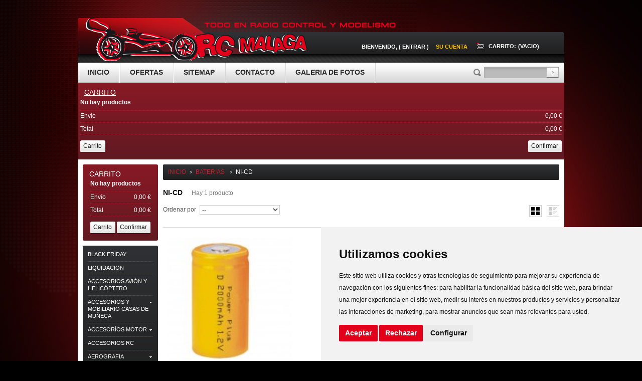

--- FILE ---
content_type: text/html; charset=utf-8
request_url: https://www.radiocontrolmalaga.com/85-ni-cd
body_size: 16080
content:
   <!DOCTYPE html PUBLIC "-//W3C//DTD XHTML 1.1//EN" "http://www.w3.org/TR/xhtml11/DTD/xhtml11.dtd">
<html xmlns="http://www.w3.org/1999/xhtml" xml:lang="es">
<head>
	<title>NI-CD - Radio Control M&aacute;laga</title>
	<meta http-equiv="Content-Type" content="application/xhtml+xml; charset=utf-8" />
	<meta name="generator" content="PrestaShop" />
	<meta name="robots" content="index,follow" />
	<link rel="icon" type="image/vnd.microsoft.icon" href="https://www.radiocontrolmalaga.com/img/favicon.ico?1761037624" />
	<link rel="shortcut icon" type="image/x-icon" href="https://www.radiocontrolmalaga.com/img/favicon.ico?1761037624" />
	<script type="text/javascript">
		var baseDir = 'https://www.radiocontrolmalaga.com/';
		var static_token = 'b9bf7b39346ac33f83ec1d34fdc5f516';
		var token = '148cbd951d115d0edce07774b0520de1';
		var priceDisplayPrecision = 2;
		var priceDisplayMethod = 0;
		var roundMode = 2;
	</script>

		<script type="text/javascript" src="/js/jquery/jquery-1.11.0.min.js"></script>
		<script type="text/javascript" src="/js/jquery/jquery-migrate-1.2.1.min.js"></script>
		<script type="text/javascript" src="/js/jquery/plugins/jquery.easing.js"></script>
		<script type="text/javascript" src="/js/tools.js"></script>
		<script type="text/javascript" src="/themes/rcmalaga/js/products-comparison.js"></script>
		<script type="text/javascript" src="/themes/rcmalaga/js/tools/treeManagement.js"></script>
		<script type="text/javascript" src="/js/jquery/plugins/autocomplete/jquery.autocomplete.js"></script>
		<script type="text/javascript" src="/modules/blockwishlist/js/ajax-wishlist.js"></script>
		<script type="text/javascript" src="/modules/blocktopmenu/js/hoverIntent.js"></script>
		<script type="text/javascript" src="/modules/blocktopmenu/js/superfish-modified.js"></script>
		<script type="text/javascript" src="/modules/sequrapayment/js/sequrapaymentpscheckout.js"></script>
		<script type="text/javascript" src="/modules/payin7/views/js/utils-1454762769000.min.js"></script>
	
	<meta property="og:image" content="https://www.radiocontrolmalaga.com/img/p/es-default-large_default.jpg" />

<script>
var sequraProducts = [];
sequraProducts.push("pp3");
var sequraConfigParams = {
    merchant: "rcmalaga",
    assetKey: "NQN6s1dsJT",
    products: sequraProducts,
    scriptUri: "https://live.sequracdn.com/assets/sequra-checkout.min.js",
    decimalSeparator: ',',
    thousandSeparator: ' ',
    light: 'true',
    locale: 'es',
    currency: 'EUR'
};



(function (i, s, o, g, r, a, m) {i['SequraConfiguration'] = g;i['SequraOnLoad'] = [];i[r] = {};i[r][a] = function (callback) {i['SequraOnLoad'].push(callback);};(a = s.createElement(o)), (m = s.getElementsByTagName(o)[0]);a.async = 1;a.src = g.scriptUri;m.parentNode.insertBefore(a, m);})(window, document, 'script', sequraConfigParams, 'Sequra', 'onLoad');

//Helper
var SequraHelper = {
  presets: {
      L:         '{"alignment":"left"}',
      R:         '{"alignment":"right"}',
      legacy:    '{"type":"legacy"}',
      legacyL:  '{"type":"legacy","alignment":"left"}',
      legacyR:  '{"type":"legacy","alignment":"right"}',
      minimal:   '{"type":"text","branding":"none","size":"S","starting-text":"as-low-as"}',
      minimalL: '{"type":"text","branding":"none","size":"S","starting-text":"as-low-as","alignment":"left"}',
      minimalR: '{"type":"text","branding":"none","size":"S","starting-text":"as-low-as","alignment":"right"}'
  },
  drawnWidgets: [],
  getText: function (selector) {
      return  selector && document.querySelector(selector)?document.querySelector(selector).innerText:"0";
  },
  nodeToCents: function (node) {
      return SequraHelper.textToCents( node?node.innerText:"0" );
  },
  selectorToCents: function (selector) {
      return SequraHelper.textToCents(SequraHelper.getText(selector));
  },

  textToCents: function (text) {
      text = text.replace(/^\D*/,'').replace(/\D*$/,'');
      if(text.indexOf(sequraConfigParams.decimalSeparator)<0){
          text += sequraConfigParams.decimalSeparator + '00';
      }
      return SequraHelper.floatToCents(
          parseFloat(
                  text
                  .replace(sequraConfigParams.thousandSeparator,'')
                  .replace(sequraConfigParams.decimalSeparator,'.')
          )
      );
  },

  floatToCents: function (value) {
      return parseInt(value.toFixed(2).replace('.', ''), 10);
  },

  mutationCallback: function(mutationList, mutationObserver) {
      SequraHelper.refreshWidget(mutationList[0].target)
  },

  refreshWidgets: function (price_src) {
      SequraHelper.waitForElememt(price_src).then(function(){
        document.querySelectorAll(price_src).forEach(function(item,index){
            if(!item.getAttribute('observed-by-sequra-promotion-widget')){
                item.setAttribute('observed-by-sequra-promotion-widget',price_src)
            }
            SequraHelper.refreshWidget(item);
        });
      })
  },

  refreshWidget: function (price_item) {
    var new_amount = SequraHelper.textToCents(price_item.innerText)
    document.querySelectorAll('[observes^=\"' + price_item.getAttribute('observed-by-sequra-promotion-widget') + '\"]').forEach(function(item) {
        item.setAttribute('data-amount', new_amount);
    });
    SequraHelper.refreshComponents();
  },

  refreshComponents: function () {
      Sequra.onLoad(
          function(){
              Sequra.refreshComponents();
          }
      );
  },

  drawPromotionWidget: function (price_src,dest,product,theme,reverse,campaign) {
      if(!dest){
          return;
      }
      if(SequraHelper.drawnWidgets[price_src+dest+product+theme+reverse+campaign]){
          return;
      }
	  SequraHelper.drawnWidgets[price_src+dest+product+theme+reverse+campaign] = true;
      var srcNodes = document.querySelectorAll(price_src);
      if(srcNodes.length==0){
          console.error(price_src + ' is not a valid css selector to read the price from, for sequra widget.');
          return;
      }
      destNodes = document.querySelectorAll(dest)
      if(destNodes.length==0){
          console.error(dest + ' is not a valid css selector to write sequra widget to.');
          return;
      }
      destNodes.forEach(function(destNode,i) {
          if(typeof(srcNodes[i])==="undefined"){
              return;
          }
          destNode.setAttribute('price_src',price_src);
          destNode.setAttribute('unique_dest_id',price_src+'_'+i);
          SequraHelper.drawSinglePromotionWidget(srcNodes[i],destNode,product,theme,reverse,campaign);
      });
      this.refreshComponents();
  },

  drawSinglePromotionWidget: function (srcNode,destNode,product,theme,reverse,campaign) {
      var promoWidgetNode = document.createElement('div');
      var price_in_cents = 0;

      var MutationObserver = window.MutationObserver || window.WebKitMutationObserver;
      if(MutationObserver && srcNode){//Don't break if not supported in browser
          if(!srcNode.getAttribute('observed-by-sequra-promotion-widget')){//Define only one observer per price_src
              var mo = new MutationObserver(SequraHelper.mutationCallback);
              mo.observe(srcNode, {childList: true, subtree: true});
              mo.observed_as = destNode.getAttribute('price_src');
              srcNode.setAttribute('observed-by-sequra-promotion-widget',destNode.getAttribute('unique_dest_id'));
          }
      }
      promoWidgetNode.setAttribute('observes', destNode.getAttribute('unique_dest_id'));
      price_in_cents = SequraHelper.nodeToCents(srcNode);
      promoWidgetNode.className = 'sequra-promotion-widget';
      promoWidgetNode.setAttribute('data-amount',price_in_cents);
      promoWidgetNode.setAttribute('data-product',product);
      if(this.presets[theme]){
          theme = this.presets[theme]
      }
      try {
          attributes = JSON.parse(theme);
          for (var key in attributes) {
              promoWidgetNode.setAttribute('data-'+key,""+attributes[key]);
          }
      } catch(e){
          promoWidgetNode.setAttribute('data-type','text');
      }
      if(reverse){
          promoWidgetNode.setAttribute('data-reverse',reverse);
      }
      if(campaign){
          promoWidgetNode.setAttribute('data-campaign',campaign);
      }
      if (destNode.nextSibling) {//Insert after
          destNode.parentNode.insertBefore(promoWidgetNode, destNode.nextSibling);
      }
      else {
          destNode.parentNode.appendChild(promoWidgetNode);
      }
  },

  waitForElememt: function (selector) {
    return new Promise( function(resolve) {
        if (document.querySelector(selector)) {
            return resolve();
        }
        const observer = new MutationObserver(function(mutations) {
            mutations.forEach(function(mutation) {
                if (!mutation.addedNodes)
                    return;
                var found = false;
                mutation.addedNodes.forEach(function(node){
                        found = found || (node.matches && node.matches(selector));
                });
                if(found) {
                    resolve();
                    observer.disconnect();
                }
            });
        });

        observer.observe(document.body, {
            childList: true,
            subtree: true
        });
    });
  }
};


</script>

                           <link rel="stylesheet" href="/themes/rcmalaga/css/global.css" type="text/css" media="all" />
                          <link rel="stylesheet" href="/themes/rcmalaga/css/scenes.css" type="text/css" media="all" />
                          <link rel="stylesheet" href="/modules/blockcart/blockcart.css" type="text/css" media="all" />
                          <link rel="stylesheet" href="/modules/blockcurrencies/blockcurrencies.css" type="text/css" media="all" />
                          <link rel="stylesheet" href="/modules/blocklanguages/blocklanguages.css" type="text/css" media="all" />
                          <link rel="stylesheet" href="/modules/blockcontact/blockcontact.css" type="text/css" media="all" />
                          <link rel="stylesheet" href="/modules/blockmyaccountfooter/blockmyaccount.css" type="text/css" media="all" />
                          <link rel="stylesheet" href="/modules/blocknewsletter/blocknewsletter.css" type="text/css" media="all" />
                          <link rel="stylesheet" href="/modules/blocksearch/blocksearch.css" type="text/css" media="all" />
                          <link rel="stylesheet" href="/js/jquery/plugins/autocomplete/jquery.autocomplete.css" type="text/css" media="all" />
                          <link rel="stylesheet" href="/modules/blockstore/blockstore.css" type="text/css" media="all" />
                          <link rel="stylesheet" href="/modules/blocktags/blocktags.css" type="text/css" media="all" />
                          <link rel="stylesheet" href="/modules/blockuserinfo/blockuserinfo.css" type="text/css" media="all" />
                          <link rel="stylesheet" href="/modules/blockviewed/blockviewed.css" type="text/css" media="all" />
                          <link rel="stylesheet" href="/modules/homefeatured/css/homefeatured.css" type="text/css" media="all" />
                          <link rel="stylesheet" href="/modules/themeconfigurator/css/hooks.css" type="text/css" media="all" />
                          <link rel="stylesheet" href="/modules/blockwishlist/blockwishlist.css" type="text/css" media="all" />
                          <link rel="stylesheet" href="/modules/productcomments/productcomments.css" type="text/css" media="all" />
                          <link rel="stylesheet" href="/modules/blocktopmenu/css/superfish-modified.css" type="text/css" media="all" />
                          <link rel="stylesheet" href="/modules/payin7/views/css/payin7-1454762769000.min.css" type="text/css" media="all" />
                          <link rel="stylesheet" href="/modules/piscesslider/piscesslider.css" type="text/css" media="all" />
                          <link rel="stylesheet" href="https://live.sequracdn.com/assets/css/prestashop_rebranded_16.css" type="text/css" media="all" />
                          <link rel="stylesheet" href="/modules/sequrapayment/css/custom.css" type="text/css" media="all" />
                          <link rel="stylesheet" href="/modules/sequrapayment/css/banner.css" type="text/css" media="all" />
          

	<script type="text/javascript" src="https://www.radiocontrolmalaga.com/themes/rcmalaga/js/cookies.js"></script>
	<script type="text/javascript" src="https://www.radiocontrolmalaga.com/themes/rcmalaga/js/jscript_xjquery.jqtransform.js"></script>
	<script type="text/javascript" src="https://www.radiocontrolmalaga.com/themes/rcmalaga/js/jscript_xjquery.insetBorderEffect.js"></script>
	<script type="text/javascript" src="https://www.radiocontrolmalaga.com/themes/rcmalaga/js/script.js"></script>
	<script type="text/javascript" src="https://www.radiocontrolmalaga.com/themes/rcmalaga/js/jscript_zimagepreloader.js"></script>
	<script type="text/javascript">
		$(window).load(function() {
		preloadImages(["https://www.radiocontrolmalaga.com/themes/rcmalaga/img/button-hover.gif"]);
		});
	</script>
</head>

<body id="category">
<!--[if lt IE 8]><div style='clear:both;height:59px;padding:0 15px 0 15px;position:relative;z-index:10000;text-align:center;'><a href="http://www.microsoft.com/windows/internet-explorer/default.aspx?ocid=ie6_countdown_bannercode"><img src="http://storage.ie6countdown.com/assets/100/images/banners/warning_bar_0000_us.jpg" border="0" height="42" width="820" alt="You are using an outdated browser. For a faster, safer browsing experience, upgrade for free today." /></a></div><![endif]-->
<div id="wrapper1">
<div id="wrapper2">
<div id="wrapper3">
	<!-- Header -->
	<div id="header">
		<a id="header_logo" href="https://www.radiocontrolmalaga.com/" title="Radio Control M&aacute;laga">
			<img class="logo" src="https://www.radiocontrolmalaga.com/img/blanco.png?1761037624" alt="Radio Control M&aacute;laga" />
		</a>
		<div id="header_right">
			<!-- Block search module TOP -->
<div id="search_block_top">
	<form method="get" action="https://www.radiocontrolmalaga.com/buscar" id="searchbox">
		<input class="search_query" type="text" id="search_query_top" name="search_query"/>
		<a href="javascript:document.getElementById('searchbox').submit();">Go!</a>
		<input type="hidden" name="orderby" value="position" />
		<input type="hidden" name="orderway" value="desc" />
		
	</form>
</div>

	<script type="text/javascript">
	// <![CDATA[
		
		function tryToCloseInstantSearch() {
			if ($('#old_center_column').length > 0)
			{
				$('#center_column').remove();
				$('#old_center_column').attr('id', 'center_column');
				$('#center_column').show();
				return false;
			}
		}
		instantSearchQueries = new Array();
		function stopInstantSearchQueries(){
			for(i=0;i<instantSearchQueries.length;i++) {
				instantSearchQueries[i].abort();
			}
			instantSearchQueries = new Array();
		}
		$("#search_query_top").keyup(function(){
			if($(this).val().length > 0){
				stopInstantSearchQueries();
				instantSearchQuery = $.ajax({
				url: 'https://www.radiocontrolmalaga.com/buscar',
				data: 'instantSearch=1&id_lang=3&q='+$(this).val(),
				dataType: 'html',
				success: function(data){
					if($("#search_query_top").val().length > 0)
					{
						tryToCloseInstantSearch();
						$('#center_column').attr('id', 'old_center_column');
						$('#old_center_column').after('<div id="center_column" class="center_column instant_search_results">'+data+'</div>');
						$('#old_center_column').hide();
						$("#instant_search_results a.close").click(function() {
							$("#search_query_top").val('');
							return tryToCloseInstantSearch();
						});
						return false;
					}
					else
						tryToCloseInstantSearch();
					}
				});
				instantSearchQueries.push(instantSearchQuery);
			}
			else
				tryToCloseInstantSearch();
		});
	// ]]>
	
	</script>


	<script type="text/javascript">
	// <![CDATA[
	
		$('document').ready( function() {
			$("#search_query_top")
				.autocomplete(
					'https://www.radiocontrolmalaga.com/buscar', {
						minChars: 3,
						max: 10,
						width: 500,
						selectFirst: false,
						scroll: false,
						dataType: "json",
						formatItem: function(data, i, max, value, term) {
							return value;
						},
						parse: function(data) {
							var mytab = new Array();
							for (var i = 0; i < data.length; i++)
								mytab[mytab.length] = { data: data[i], value: data[i].cname + ' > ' + data[i].pname };
							return mytab;
						},
						extraParams: {
							ajaxSearch: 1,
							id_lang: 3
						}
					}
				)
				.result(function(event, data, formatted) {
					$('#search_query_top').val(data.pname);
					document.location.href = data.product_link;
				})
		});
	
	// ]]>
	</script>

<!-- /Block search module TOP -->

<!-- MODULE Block cart -->
<div id="cart_block" class="block exclusive">
	<h4>
		<a href="https://www.radiocontrolmalaga.com/carrito">Carrito</a>
			</h4>
	<div class="block_content">
	<!-- block summary -->
	<div id="cart_block_summary" class="collapsed">
		<span class="ajax_cart_quantity" style="display:none;">0</span>
		<span class="ajax_cart_product_txt_s" style="display:none">productos</span>
		<span class="ajax_cart_product_txt" >producto</span>
		<span class="ajax_cart_total" style="display:none">0,00 €</span>
		<span class="ajax_cart_no_product" >(vacio)</span>
	</div>
	<!-- block list of products -->
	<div id="cart_block_list" class="expanded">
			<p  id="cart_block_no_products">No hay productos</p>
				<div class="cart-prices">
			<div class="cart-prices-block">
				<span>Envío</span>
				<span id="cart_block_shipping_cost" class="price ajax_cart_shipping_cost">0,00 €</span>
			</div>
									<div class="cart-prices-block">
				<span>Total</span>
				<span id="cart_block_total" class="price ajax_block_cart_total">0,00 €</span>
			</div>
		</div>
				<p id="cart-buttons">
			<a href="https://www.radiocontrolmalaga.com/carrito" class="button_mini" title="Carrito">Carrito</a>			<a href="https://www.radiocontrolmalaga.com/carrito?step=1" id="button_order_cart" class="button_small" title="Confirmar">Confirmar</a>
		</p>
	</div>
	</div>
</div>
<!-- /MODULE Block cart --><!-- Block user information module HEADER -->
<div id="header_user">
<ul>
	<li id="header_user_info">
		Bienvenido,
					(&nbsp;<a href="https://www.radiocontrolmalaga.com/mi-cuenta">Entrar</a>&nbsp;)
			</li>
	<li id="your_account"><a href="https://www.radiocontrolmalaga.com/mi-cuenta" title="Su cuenta">Su cuenta</a></li>
	<li id="shopping_cart">
				<a href="https://www.radiocontrolmalaga.com/carrito" title="Tu Carrito de Compras">Carrito:</a>
		<span class="ajax_cart_quantity hidden">0</span>
		<span class="ajax_cart_product_txt hidden">producto</span>
		<span class="ajax_cart_product_txt_s hidden">productos</span>

		<span class="ajax_cart_no_product">(vacio)</span>
			</li>
</ul>
</div>
<!-- /Block user information module HEADER --><ul id="tmheaderlinks">
	<li><a href="https://www.radiocontrolmalaga.com/">Inicio</a></li>
	<li><a href="https://www.radiocontrolmalaga.com/promocion">Ofertas</a></li>
	<li><a href="https://www.radiocontrolmalaga.com/mapa-del-sitio">Sitemap</a></li>
	<li><a href="https://www.radiocontrolmalaga.com/index.php?controller=contact-form">Contacto</a></li>
    <li><a href="http://www.radiocontrolmalaga.com/122-fotos">GALERIA DE FOTOS</a></li>
</ul>

<!-- Payin7 -->
<script>
    //<![CDATA[
    var payin7ScriptSrc = "\/\/jscore.payin7.com\/payin7.js";
    
    (function(a,b,c,d,e,f,g){a['Payin7SDKObject']=e;a[e]=a[e]||function(){
                (a[e].q=a[e].q||[]).push(arguments)};a[e].l=1*new Date();f=b.createElement(c);
        g=b.getElementsByTagName(c)[0];f.async=1;f.src=d;g.parentNode.insertBefore(f,g)
    })(window,document,'script',payin7ScriptSrc,'Payin7SDK');
    

    Payin7SDK('init', {"apiVersion":"v1","key":"acacf406cc1a68b1d03fcb1bde14ccd93c350c4c","platform":"prestashop","platformVersion":"1.6.1.13","locale":"es","u":"https:\/\/www.radiocontrolmalaga.com\/85-ni-cd","orders":{"title":"Complete Operation"}});
    //]]>
</script>
<!-- End Payin7 -->
		</div>
	</div>
	<div id="columns">
<!-- Left -->
		<div id="left_column" class="column">

<!-- MODULE Block cart -->
<div id="cart_block" class="block exclusive">
	<h4>
		<a href="https://www.radiocontrolmalaga.com/carrito">Carrito</a>
			</h4>
	<div class="block_content">
	<!-- block summary -->
	<div id="cart_block_summary" class="collapsed">
		<span class="ajax_cart_quantity" style="display:none;">0</span>
		<span class="ajax_cart_product_txt_s" style="display:none">productos</span>
		<span class="ajax_cart_product_txt" >producto</span>
		<span class="ajax_cart_total" style="display:none">0,00 €</span>
		<span class="ajax_cart_no_product" >(vacio)</span>
	</div>
	<!-- block list of products -->
	<div id="cart_block_list" class="expanded">
			<p  id="cart_block_no_products">No hay productos</p>
				<div class="cart-prices">
			<div class="cart-prices-block">
				<span>Envío</span>
				<span id="cart_block_shipping_cost" class="price ajax_cart_shipping_cost">0,00 €</span>
			</div>
									<div class="cart-prices-block">
				<span>Total</span>
				<span id="cart_block_total" class="price ajax_block_cart_total">0,00 €</span>
			</div>
		</div>
				<p id="cart-buttons">
			<a href="https://www.radiocontrolmalaga.com/carrito" class="button_mini" title="Carrito">Carrito</a>			<a href="https://www.radiocontrolmalaga.com/carrito?step=1" id="button_order_cart" class="button_small" title="Confirmar">Confirmar</a>
		</p>
	</div>
	</div>
</div>
<!-- /MODULE Block cart --><!-- Block categories module -->
<div id="categories_block_left" class="block">
	<h4 class="title_block">NI-CD</h4>
	<div class="block_content">
		<ul class="tree dhtml">
									
<li class="category_425">
	<a href="https://www.radiocontrolmalaga.com/425-black-friday" 		title="BLACK FRIDAY DESDE EL 24 HASTA EL 29 DE NOVIEMBRE O FIN DE EXISTENCIAS.">BLACK FRIDAY</a>
	</li>

												
<li class="category_247">
	<a href="https://www.radiocontrolmalaga.com/247-liquidacion" 		title="">LIQUIDACION</a>
	</li>

												
<li class="category_87">
	<a href="https://www.radiocontrolmalaga.com/87-accesorios-avion-y-helicoptero" 		title="Accesorios Avión y Helicóptero">Accesorios Avión y Helicóptero</a>
	</li>

												
<li class="category_42">
	<a href="https://www.radiocontrolmalaga.com/42-accesorios-y-mobiliario-casas-de-muneca" 		title="">ACCESORIOS Y MOBILIARIO CASAS DE MUÑECA</a>
			<ul>
									
<li class="category_43">
	<a href="https://www.radiocontrolmalaga.com/43-mobiliario" 		title="Mobiliario y Accesorios">MOBILIARIO</a>
	</li>

												
<li class="category_91">
	<a href="https://www.radiocontrolmalaga.com/91-personajes-porcelana" 		title="Personajes de Porcelana Para Casas de Muñecas">Personajes Porcelana</a>
	</li>

												
<li class="category_78 last">
	<a href="https://www.radiocontrolmalaga.com/78-accesorios-casas" 		title="Accesorios, Adornos y Muebles para Casas de Muñecas">ACCESORIOS CASAS</a>
	</li>

							</ul>
	</li>

												
<li class="category_70">
	<a href="https://www.radiocontrolmalaga.com/70-accesorios-motor" 		title="Accesorios Motor">Accesoríos Motor</a>
			<ul>
									
<li class="category_135">
	<a href="https://www.radiocontrolmalaga.com/135-bujias" 		title="">BUJIAS</a>
	</li>

												
<li class="category_288">
	<a href="https://www.radiocontrolmalaga.com/288-embragues-campanas-muelles" 		title="">EMBRAGUES-CAMPANAS -MUELLES</a>
	</li>

												
<li class="category_136">
	<a href="https://www.radiocontrolmalaga.com/136-mesa-arranque" 		title="">MESA ARRANQUE</a>
	</li>

												
<li class="category_336">
	<a href="https://www.radiocontrolmalaga.com/336-pinones" 		title="">PIÑONES</a>
	</li>

												
<li class="category_357 last">
	<a href="https://www.radiocontrolmalaga.com/357-filtros" 		title="">FILTROS</a>
	</li>

							</ul>
	</li>

												
<li class="category_76">
	<a href="https://www.radiocontrolmalaga.com/76-accesorios-rc" 		title="Accesoríos Radio Control">Accesorios RC</a>
	</li>

												
<li class="category_256">
	<a href="https://www.radiocontrolmalaga.com/256-aerografia" 		title="">Aerografia</a>
			<ul>
									
<li class="category_37">
	<a href="https://www.radiocontrolmalaga.com/37-aerografos" 		title="Aerógrafos">Aerógrafos</a>
	</li>

												
<li class="category_38">
	<a href="https://www.radiocontrolmalaga.com/38-compresores" 		title="Compresores">Compresores</a>
	</li>

												
<li class="category_39">
	<a href="https://www.radiocontrolmalaga.com/39-accesorios" 		title="Accesorios">Accesorios</a>
	</li>

												
<li class="category_106 last">
	<a href="https://www.radiocontrolmalaga.com/106-recambio-aerografo" 		title="">Recambio Aerografo</a>
	</li>

							</ul>
	</li>

												
<li class="category_29">
	<a href="https://www.radiocontrolmalaga.com/29-aviones" 		title="Modelos exclusivos y de fácil manejo">Aviones</a>
	</li>

												
<li class="category_30">
	<a href="https://www.radiocontrolmalaga.com/30-barcos" 		title="Gran variedad de productos náuticos">Barcos, Veleros, Lanchas y Submarinos</a>
			<ul>
									
<li class="category_48">
	<a href="https://www.radiocontrolmalaga.com/48-barcos-radio-control" 		title="Barcos, Veleros, Lanchas y Submarinos de Radio Control">Radio Control</a>
			<ul>
									
<li class="category_195 last">
	<a href="https://www.radiocontrolmalaga.com/195-electricos" 		title="">ELECTRICOS</a>
	</li>

							</ul>
	</li>

												
<li class="category_140 last">
	<a href="https://www.radiocontrolmalaga.com/140-maquetas" 		title="Maquetas para Montar">Maquetas</a>
	</li>

							</ul>
	</li>

												
<li class="category_8">
	<a href="https://www.radiocontrolmalaga.com/8-baterias" 		title="">BATERIAS </a>
			<ul>
									
<li class="category_15">
	<a href="https://www.radiocontrolmalaga.com/15-ni-mh" 		title="Baterías NI-MH enLInia ,en Pirámide, Pilas Sueltas">NI-MH</a>
	</li>

												
<li class="category_16">
	<a href="https://www.radiocontrolmalaga.com/16-lipo" 		title="">LIPO</a>
			<ul>
									
<li class="category_227">
	<a href="https://www.radiocontrolmalaga.com/227-bateria-1s-37v" 		title="">BATERIA 1S 3.7V</a>
	</li>

												
<li class="category_248">
	<a href="https://www.radiocontrolmalaga.com/248-bateria-2s-74v" 		title="">BATERIA 2S 7,4V</a>
	</li>

												
<li class="category_259">
	<a href="https://www.radiocontrolmalaga.com/259-bateria-3s-111v" 		title="">BATERIA 3S 11.1V</a>
	</li>

												
<li class="category_260">
	<a href="https://www.radiocontrolmalaga.com/260-bateria-4s-148v" 		title="">BATERIA 4S 14.8V</a>
	</li>

												
<li class="category_389 last">
	<a href="https://www.radiocontrolmalaga.com/389-bateria-6s-222v" 		title="BATERIA 6S 22,2V">BATERIA 6S  22,2V</a>
	</li>

							</ul>
	</li>

												
<li class="category_18">
	<a href="https://www.radiocontrolmalaga.com/18-life" 		title="">LIFE</a>
	</li>

												
<li class="category_85">
	<a href="https://www.radiocontrolmalaga.com/85-ni-cd" class="selected"		title="">NI-CD</a>
	</li>

												
<li class="category_86">
	<a href="https://www.radiocontrolmalaga.com/86-plomo" 		title="Plomo">Plomo</a>
	</li>

												
<li class="category_279">
	<a href="https://www.radiocontrolmalaga.com/279-conectores" 		title="">CONECTORES</a>
	</li>

												
<li class="category_284">
	<a href="https://www.radiocontrolmalaga.com/284-comprobadores-bolsas-ignifugas-etc" 		title="">COMPROBADORES , BOLSAS IGNIFUGAS , ETC</a>
	</li>

												
<li class="category_299">
	<a href="https://www.radiocontrolmalaga.com/299-txrx-emisoras-y-receptores" 		title="">TX/RX EMISORAS Y RECEPTORES</a>
	</li>

												
<li class="category_302 last">
	<a href="https://www.radiocontrolmalaga.com/302-airsoft" 		title="">AIRSOFT</a>
	</li>

							</ul>
	</li>

												
<li class="category_111">
	<a href="https://www.radiocontrolmalaga.com/111-cables-conectores-etc" 		title="">Cables, Conectores ,Etc</a>
			<ul>
									
<li class="category_112">
	<a href="https://www.radiocontrolmalaga.com/112-cables" 		title="">Cables</a>
	</li>

												
<li class="category_113 last">
	<a href="https://www.radiocontrolmalaga.com/113-conectores" 		title="">conectores</a>
	</li>

							</ul>
	</li>

												
<li class="category_337">
	<a href="https://www.radiocontrolmalaga.com/337-cargadores" 		title="">CARGADORES</a>
	</li>

												
<li class="category_97">
	<a href="https://www.radiocontrolmalaga.com/97-carrocerias" 		title="Carrocerías">Carrocerías</a>
			<ul>
									
<li class="category_81">
	<a href="https://www.radiocontrolmalaga.com/81-accesorios-carrocerias" 		title="Accesoríos Carrocerías">Accesorios Carrocerías</a>
	</li>

												
<li class="category_141">
	<a href="https://www.radiocontrolmalaga.com/141-carroceria-pista" 		title="">CARROCERIA PISTA</a>
	</li>

												
<li class="category_142">
	<a href="https://www.radiocontrolmalaga.com/142-carroceria-tt" 		title="">CARROCERIA TT</a>
	</li>

												
<li class="category_185">
	<a href="https://www.radiocontrolmalaga.com/185-truggy" 		title="">TRUGGY</a>
	</li>

												
<li class="category_269 last">
	<a href="https://www.radiocontrolmalaga.com/269-crawler-escalas" 		title="">CRAWLER-ESCALAS</a>
	</li>

							</ul>
	</li>

												
<li class="category_10">
	<a href="https://www.radiocontrolmalaga.com/10-coches" 		title="Coches de Radio control, de gasolina y eléctricos">Coches RC</a>
			<ul>
									
<li class="category_27">
	<a href="https://www.radiocontrolmalaga.com/27-electricos" 		title="Coches Eléctricos">ELECTRICOS</a>
			<ul>
									
<li class="category_165">
	<a href="https://www.radiocontrolmalaga.com/165-110-carretera-drifting" 		title=""> 1/10 CARRETERA - DRIFTING</a>
			<ul>
									
<li class="category_419">
	<a href="https://www.radiocontrolmalaga.com/419-llantas-y-ruedas" 		title="">LLANTAS Y RUEDAS</a>
	</li>

												
<li class="category_424 last">
	<a href="https://www.radiocontrolmalaga.com/424-accesorios" 		title="ACCESORIOS">ACCESORIOS</a>
	</li>

							</ul>
	</li>

												
<li class="category_168">
	<a href="https://www.radiocontrolmalaga.com/168-1-8-carretera" 		title="">1/8 CARRETERA</a>
			<ul>
									
<li class="category_421 last">
	<a href="https://www.radiocontrolmalaga.com/421-ruedas-y-llantas" 		title="">RUEDAS Y LLANTAS</a>
	</li>

							</ul>
	</li>

												
<li class="category_186">
	<a href="https://www.radiocontrolmalaga.com/186-1-10-tt" 		title="">1/10 TT</a>
			<ul>
									
<li class="category_422 last">
	<a href="https://www.radiocontrolmalaga.com/422-ruedas-y-llantas" 		title="">RUEDAS Y LLANTAS</a>
	</li>

							</ul>
	</li>

												
<li class="category_202">
	<a href="https://www.radiocontrolmalaga.com/202-crawler-escalas" 		title="">CRAWLER ,ESCALAS</a>
			<ul>
									
<li class="category_411">
	<a href="https://www.radiocontrolmalaga.com/411-accesorios" 		title="">ACCESORIOS</a>
	</li>

												
<li class="category_412">
	<a href="https://www.radiocontrolmalaga.com/412-motores" 		title="">MOTORES</a>
	</li>

												
<li class="category_413 last">
	<a href="https://www.radiocontrolmalaga.com/413-llantas-y-ruedas" 		title="">LLANTAS Y RUEDAS</a>
	</li>

							</ul>
	</li>

												
<li class="category_211">
	<a href="https://www.radiocontrolmalaga.com/211-112-114-116-118-124-128" 		title="">1/12-1/14-1/16 - 1/18 - 1/24  - 1/28</a>
			<ul>
									
<li class="category_420 last">
	<a href="https://www.radiocontrolmalaga.com/420-ruedas-y-llantas" 		title="">RUEDAS Y LLANTAS</a>
	</li>

							</ul>
	</li>

												
<li class="category_221">
	<a href="https://www.radiocontrolmalaga.com/221-camiones-tractores-maquinaria" 		title="">CAMIONES TRACTORES  MAQUINARIA</a>
	</li>

												
<li class="category_226">
	<a href="https://www.radiocontrolmalaga.com/226-18-tt" 		title="">1/8 TT</a>
			<ul>
									
<li class="category_423 last">
	<a href="https://www.radiocontrolmalaga.com/423-ruedas-y-llantas" 		title="">RUEDAS Y LLANTAS</a>
	</li>

							</ul>
	</li>

												
<li class="category_322">
	<a href="https://www.radiocontrolmalaga.com/322-mini-z" 		title="">MINI-Z</a>
	</li>

												
<li class="category_368 last">
	<a href="https://www.radiocontrolmalaga.com/368-15" 		title="">1/5</a>
	</li>

							</ul>
	</li>

												
<li class="category_28">
	<a href="https://www.radiocontrolmalaga.com/28-gasolina-glow-nitro" 		title="Glow">GASOLINA -GLOW-NITRO</a>
	</li>

												
<li class="category_171">
	<a href="https://www.radiocontrolmalaga.com/171-2-mano" 		title="Coches de radio control usados">Coches de Ocasión</a>
	</li>

												
<li class="category_340 last">
	<a href="https://www.radiocontrolmalaga.com/340-kits-para-montar" 		title=""> KITS PARA MONTAR</a>
	</li>

							</ul>
	</li>

												
<li class="category_9">
	<a href="https://www.radiocontrolmalaga.com/9-combustible" 		title="Combustible varias Marcas">Combustible</a>
	</li>

												
<li class="category_5">
	<a href="https://www.radiocontrolmalaga.com/5-emisoras-y-accesorios" 		title="En nuestra tienda podrás encontrar emisoras de radio control con variedad de canales; 2, 3.. hasta 10 canales, tanto de 27 Mhz cómo de 2.4 Ghz.">EMISORAS Y ACCESORIOS</a>
			<ul>
									
<li class="category_144">
	<a href="https://www.radiocontrolmalaga.com/144-simuladores" 		title="">Simuladores</a>
	</li>

												
<li class="category_71">
	<a href="https://www.radiocontrolmalaga.com/71-accesorios-emisoras" 		title="Accesorios Emisoras">Accesorios Emisoras</a>
			<ul>
									
<li class="category_120">
	<a href="https://www.radiocontrolmalaga.com/120-receptores" 		title="">Receptores</a>
	</li>

												
<li class="category_180 last">
	<a href="https://www.radiocontrolmalaga.com/180-cables-conectores" 		title="">CABLES ,CONECTORES</a>
	</li>

							</ul>
	</li>

												
<li class="category_204 last">
	<a href="https://www.radiocontrolmalaga.com/204-emisoras" 		title="">EMISORAS</a>
			<ul>
									
<li class="category_205">
	<a href="https://www.radiocontrolmalaga.com/205-coche" 		title="">COCHE</a>
	</li>

												
<li class="category_206 last">
	<a href="https://www.radiocontrolmalaga.com/206-aire" 		title="">AIRE</a>
	</li>

							</ul>
	</li>

							</ul>
	</li>

												
<li class="category_12">
	<a href="https://www.radiocontrolmalaga.com/12-herramientas" 		title="">Herramientas</a>
			<ul>
									
<li class="category_40">
	<a href="https://www.radiocontrolmalaga.com/40-herramientas-electricas" 		title="Herramientas Eléctricas.">H.Eléctricas</a>
	</li>

												
<li class="category_68">
	<a href="https://www.radiocontrolmalaga.com/68-herramientas-exotools" 		title="Herramientas Varias">Herrantientas</a>
	</li>

												
<li class="category_79 last">
	<a href="https://www.radiocontrolmalaga.com/79-flexo-y-lupas" 		title="Flexo y Lupas">Flexo y Lupas</a>
	</li>

							</ul>
	</li>

												
<li class="category_93">
	<a href="https://www.radiocontrolmalaga.com/93-maletas-multiuso" 		title="Maletas Multiuso">Maletas Multiuso</a>
	</li>

												
<li class="category_36">
	<a href="https://www.radiocontrolmalaga.com/36-modelismo" 		title="Modelismo">Modelismo</a>
			<ul>
									
<li class="category_46">
	<a href="https://www.radiocontrolmalaga.com/46-herramientas-modelismo-naval" 		title="Herramientas Modelismo Naval">Herramientas Modelismo Naval</a>
	</li>

												
<li class="category_72">
	<a href="https://www.radiocontrolmalaga.com/72-construcciones-naval" 		title="Construcciones Naval de Madera">Construcciones Naval</a>
			<ul>
									
<li class="category_92 last">
	<a href="https://www.radiocontrolmalaga.com/92-edicion-junior" 		title="Edicción Junior">Edición Junior</a>
	</li>

							</ul>
	</li>

												
<li class="category_63">
	<a href="https://www.radiocontrolmalaga.com/63-construcciones-de-piedra" 		title="Construcciones de Piedra y Madera">Construcciones de Piedra</a>
	</li>

												
<li class="category_45">
	<a href="https://www.radiocontrolmalaga.com/45-ma" 		title="Maquetas">Maquetas</a>
			<ul>
									
<li class="category_161">
	<a href="https://www.radiocontrolmalaga.com/161-aviones-civiles" 		title="">AVIONES CIVILES</a>
	</li>

												
<li class="category_157">
	<a href="https://www.radiocontrolmalaga.com/157-aviones-militares" 		title="">AVIONES MILITARES</a>
	</li>

												
<li class="category_158">
	<a href="https://www.radiocontrolmalaga.com/158-barcos-militares" 		title="">BARCOS MILITARES</a>
	</li>

												
<li class="category_159">
	<a href="https://www.radiocontrolmalaga.com/159-barcos-civiles" 		title="">BARCOS CIVILES</a>
	</li>

												
<li class="category_160">
	<a href="https://www.radiocontrolmalaga.com/160-coches" 		title="">COCHES</a>
	</li>

												
<li class="category_155">
	<a href="https://www.radiocontrolmalaga.com/155-tanques" 		title="">TANQUES</a>
	</li>

												
<li class="category_156 last">
	<a href="https://www.radiocontrolmalaga.com/156-vehiculos-militares" 		title="">VEHICULOS MILITARES</a>
	</li>

							</ul>
	</li>

												
<li class="category_332 last">
	<a href="https://www.radiocontrolmalaga.com/332-modelismo-estatico" 		title="">MODELISMO ESTATICO</a>
	</li>

							</ul>
	</li>

												
<li class="category_365">
	<a href="https://www.radiocontrolmalaga.com/365-motos-rc" 		title="MOTOS RC">MOTOS RC</a>
			<ul>
									
<li class="category_372 last">
	<a href="https://www.radiocontrolmalaga.com/372-accesorio-motos-rcacc" 		title="ACCESORIO MOTOS RC">ACCESORIO MOTOS RCACC</a>
	</li>

							</ul>
	</li>

												
<li class="category_7">
	<a href="https://www.radiocontrolmalaga.com/7-motores-glow-electricos-variadores-combos" 		title="Motores">Motores             Glow    electricos    variadores       combos</a>
			<ul>
									
<li class="category_49">
	<a href="https://www.radiocontrolmalaga.com/49-accesorios-motores" 		title="Accesorios Motores">Accesorios Motores</a>
	</li>

												
<li class="category_230">
	<a href="https://www.radiocontrolmalaga.com/230-combo-brushless" 		title="">COMBO BRUSHLESS</a>
			<ul>
									
<li class="category_231 last">
	<a href="https://www.radiocontrolmalaga.com/231-combo-110" 		title="">COMBO 1/10</a>
	</li>

							</ul>
	</li>

												
<li class="category_172">
	<a href="https://www.radiocontrolmalaga.com/172-motores-glow" 		title="">Motores Glow</a>
	</li>

												
<li class="category_182">
	<a href="https://www.radiocontrolmalaga.com/182-motores-electricos" 		title="">MOTORES ELECTRICOS</a>
			<ul>
									
<li class="category_183 last">
	<a href="https://www.radiocontrolmalaga.com/183-brushed-escobillas" 		title="">BRUSHED ESCOBILLAS</a>
	</li>

							</ul>
	</li>

												
<li class="category_347">
	<a href="https://www.radiocontrolmalaga.com/347-pinones-motores-electricos" 		title="">PIÑONES MOTORES ELECTRICOS</a>
	</li>

												
<li class="category_67">
	<a href="https://www.radiocontrolmalaga.com/67-recambio-motores" 		title="Recambio Motores">Recambio Motores</a>
			<ul>
									
<li class="category_246 last">
	<a href="https://www.radiocontrolmalaga.com/246-recambio-motores-absima-f349-f460" 		title="">RECAMBIO MOTORES ABSIMA F349-F460</a>
	</li>

							</ul>
	</li>

												
<li class="category_196 last">
	<a href="https://www.radiocontrolmalaga.com/196-variadores" 		title="">VARIADORES</a>
			<ul>
									
<li class="category_197">
	<a href="https://www.radiocontrolmalaga.com/197-coche" 		title="">COCHE</a>
	</li>

												
<li class="category_209">
	<a href="https://www.radiocontrolmalaga.com/209-avion-cuadricopteros" 		title="">AVION CUADRICOPTEROS</a>
	</li>

												
<li class="category_214 last">
	<a href="https://www.radiocontrolmalaga.com/214-barcos" 		title="">barcos</a>
	</li>

							</ul>
	</li>

							</ul>
	</li>

												
<li class="category_77">
	<a href="https://www.radiocontrolmalaga.com/77-pinturas" 		title="Pinturas">Pinturas y Pinceles</a>
			<ul>
									
<li class="category_228">
	<a href="https://www.radiocontrolmalaga.com/228-acrilicos" 		title="">ACRILICOS</a>
	</li>

												
<li class="category_6">
	<a href="https://www.radiocontrolmalaga.com/6-aerografia" 		title="">Aerografía</a>
	</li>

												
<li class="category_234">
	<a href="https://www.radiocontrolmalaga.com/234-pintura-aerografia" 		title="">PINTURA  AEROGRAFIA</a>
	</li>

												
<li class="category_369">
	<a href="https://www.radiocontrolmalaga.com/369-spray-policarbonato" 		title="">SPRAY POLICARBONATO</a>
	</li>

												
<li class="category_388 last">
	<a href="https://www.radiocontrolmalaga.com/388-imprimacion" 		title="IMPRIMACION">IMPRIMACION</a>
	</li>

							</ul>
	</li>

												
<li class="category_52">
	<a href="https://www.radiocontrolmalaga.com/52-puzzles" 		title="Puzzles">Puzzles</a>
			<ul>
									
<li class="category_53">
	<a href="https://www.radiocontrolmalaga.com/53-infantil" 		title="Puzzles Infantil y Juvenil">Infantil y Juvenil</a>
	</li>

												
<li class="category_55">
	<a href="https://www.radiocontrolmalaga.com/55-500-piezas" 		title="Puzzles de 500 Piezas">500 Piezas</a>
	</li>

												
<li class="category_145">
	<a href="https://www.radiocontrolmalaga.com/145-1000-piezas-mini" 		title="Puzzles 1000 Piezas Serie MINI">1000 Piezas Mini</a>
	</li>

												
<li class="category_56">
	<a href="https://www.radiocontrolmalaga.com/56-1000-piezas" 		title="Puzzle 1000 piezas">1000 Piezas</a>
	</li>

												
<li class="category_58">
	<a href="https://www.radiocontrolmalaga.com/58-1500-piezas" 		title="Puzzles 1500 Piezas">1500 Piezas</a>
	</li>

												
<li class="category_60">
	<a href="https://www.radiocontrolmalaga.com/60-2000-piezas" 		title="Puzzle 2000 Piezas">2000 Piezas</a>
	</li>

												
<li class="category_61">
	<a href="https://www.radiocontrolmalaga.com/61-3000-piezas" 		title="Puzzle 3000 piezas">3000 Piezas</a>
	</li>

												
<li class="category_167">
	<a href="https://www.radiocontrolmalaga.com/167-4000" 		title="Puzzez 4000 Piezas">4000 Piezas</a>
	</li>

												
<li class="category_170">
	<a href="https://www.radiocontrolmalaga.com/170-5000-piezas" 		title="Puzzles 5000 Piezas">5000 Piezas</a>
	</li>

												
<li class="category_57">
	<a href="https://www.radiocontrolmalaga.com/57-6000-piezas" 		title="Puzzle 6000 Piezas">6000 Piezas</a>
	</li>

												
<li class="category_362 last">
	<a href="https://www.radiocontrolmalaga.com/362-8000-piezas" 		title="">8000 Piezas</a>
	</li>

							</ul>
	</li>

												
<li class="category_147">
	<a href="https://www.radiocontrolmalaga.com/147-recambios-aviones" 		title="">Recambios aviones</a>
			<ul>
									
<li class="category_148 last">
	<a href="https://www.radiocontrolmalaga.com/148-lee" 		title="">LEE</a>
	</li>

							</ul>
	</li>

												
<li class="category_65">
	<a href="https://www.radiocontrolmalaga.com/65-recambios-rc" 		title="Recambios RC">Recambios Coches</a>
			<ul>
									
<li class="category_281">
	<a href="https://www.radiocontrolmalaga.com/281-palier-cardam" 		title="">PALIER / CARDAM</a>
	</li>

												
<li class="category_261">
	<a href="https://www.radiocontrolmalaga.com/261-absima" 		title="ABSIMA">ABSIMA</a>
	</li>

												
<li class="category_371">
	<a href="https://www.radiocontrolmalaga.com/371-arrma" 		title="ARRMA">ARRMA</a>
			<ul>
									
<li class="category_373">
	<a href="https://www.radiocontrolmalaga.com/373-big-rock" 		title="BIG ROCK ">BIG ROCK </a>
	</li>

												
<li class="category_385">
	<a href="https://www.radiocontrolmalaga.com/385-felony" 		title="FELONY">FELONY</a>
	</li>

												
<li class="category_386">
	<a href="https://www.radiocontrolmalaga.com/386-fireteam" 		title="FIRETEAM">FIRETEAM</a>
	</li>

												
<li class="category_374">
	<a href="https://www.radiocontrolmalaga.com/374-granite" 		title="GRANITE ">GRANITE</a>
	</li>

												
<li class="category_409">
	<a href="https://www.radiocontrolmalaga.com/409-gorgon" 		title="">GORGON</a>
	</li>

												
<li class="category_381">
	<a href="https://www.radiocontrolmalaga.com/381-infraction" 		title="NFRACTION">INFRACTION</a>
	</li>

												
<li class="category_375">
	<a href="https://www.radiocontrolmalaga.com/375-kraton" 		title="KRATON ">KRATON</a>
	</li>

												
<li class="category_391">
	<a href="https://www.radiocontrolmalaga.com/391-limitless" 		title="LIMITLESS">LIMITLESS</a>
	</li>

												
<li class="category_382">
	<a href="https://www.radiocontrolmalaga.com/382-mojave" 		title="MOJAVE">MOJAVE</a>
	</li>

												
<li class="category_387">
	<a href="https://www.radiocontrolmalaga.com/387-notorious" 		title="NOTORIOUS">NOTORIOUS</a>
	</li>

												
<li class="category_376">
	<a href="https://www.radiocontrolmalaga.com/376-outcast" 		title="OUTCAST ">OUTCAST </a>
	</li>

												
<li class="category_392">
	<a href="https://www.radiocontrolmalaga.com/392-talion" 		title="TALION">TALION</a>
	</li>

												
<li class="category_380">
	<a href="https://www.radiocontrolmalaga.com/380-typhon" 		title="TYPHON ">TYPHON </a>
	</li>

												
<li class="category_383">
	<a href="https://www.radiocontrolmalaga.com/383-vendetta" 		title="VENDETTA">VENDETTA</a>
	</li>

												
<li class="category_378">
	<a href="https://www.radiocontrolmalaga.com/378-vorteks" 		title="VORTEKS ">VORTEKS </a>
			<ul>
									
<li class="category_379 last">
	<a href="https://www.radiocontrolmalaga.com/379-typhon" 		title="TYPHON ">TYPHON </a>
	</li>

							</ul>
	</li>

												
<li class="category_418 last">
	<a href="https://www.radiocontrolmalaga.com/418-senton" 		title="">SENTON</a>
	</li>

							</ul>
	</li>

												
<li class="category_188">
	<a href="https://www.radiocontrolmalaga.com/188-avioracing-aviotiger" 		title="AVIORACING-AVIOTIGER">AVIORACING-AVIOTIGER</a>
	</li>

												
<li class="category_250">
	<a href="https://www.radiocontrolmalaga.com/250-axial" 		title="AXIAL">AXIAL</a>
	</li>

												
<li class="category_88">
	<a href="https://www.radiocontrolmalaga.com/88-bsd" 		title="Recambios BSD">BSD</a>
			<ul>
									
<li class="category_174">
	<a href="https://www.radiocontrolmalaga.com/174-truggy-1-5" 		title="">TRUGGY 1/5 BRUSHLESS 85594</a>
	</li>

												
<li class="category_189">
	<a href="https://www.radiocontrolmalaga.com/189-buggy-electrico" 		title="">BUGGY ELECTRICO 85599</a>
	</li>

												
<li class="category_190 last">
	<a href="https://www.radiocontrolmalaga.com/190-nitro-1-8-buggy-85592" 		title="">NITRO 1/8 BUGGY 85592</a>
	</li>

							</ul>
	</li>

												
<li class="category_187">
	<a href="https://www.radiocontrolmalaga.com/187-bycmo" 		title="BYCMO">BYCMO</a>
	</li>

												
<li class="category_252">
	<a href="https://www.radiocontrolmalaga.com/252-carson" 		title="CARSON">CARSON</a>
	</li>

												
<li class="category_241">
	<a href="https://www.radiocontrolmalaga.com/241-cen" 		title="CEN">                                                                                                                       CEN</a>
	</li>

												
<li class="category_275">
	<a href="https://www.radiocontrolmalaga.com/275-himoto" 		title="HIMOTO">HIMOTO</a>
			<ul>
									
<li class="category_276">
	<a href="https://www.radiocontrolmalaga.com/276-katana-truggy" 		title="">KATANA TRUGGY</a>
	</li>

												
<li class="category_286 last">
	<a href="https://www.radiocontrolmalaga.com/286-110" 		title="">1/10</a>
	</li>

							</ul>
	</li>

												
<li class="category_270">
	<a href="https://www.radiocontrolmalaga.com/270-hobao" 		title="HOBAO">HOBAO</a>
	</li>

												
<li class="category_232">
	<a href="https://www.radiocontrolmalaga.com/232-hobbytech" 		title="">HOBBYTECH</a>
			<ul>
									
<li class="category_233 last">
	<a href="https://www.radiocontrolmalaga.com/233-revolt" 		title="">REVOLT</a>
	</li>

							</ul>
	</li>

												
<li class="category_244">
	<a href="https://www.radiocontrolmalaga.com/244-hong-nor" 		title="">HONG NOR</a>
			<ul>
									
<li class="category_245 last">
	<a href="https://www.radiocontrolmalaga.com/245-cd3" 		title="">CD3</a>
	</li>

							</ul>
	</li>

												
<li class="category_236">
	<a href="https://www.radiocontrolmalaga.com/236-hot-bodies" 		title="">HOT BODIES</a>
	</li>

												
<li class="category_66">
	<a href="https://www.radiocontrolmalaga.com/66-hpi-racing" 		title="Recambios Hpi-Racing Hot bodies">Hpi-Racing</a>
			<ul>
									
<li class="category_127">
	<a href="https://www.radiocontrolmalaga.com/127-accesorios-hpi" 		title="">ACCESORIOS HPI</a>
	</li>

												
<li class="category_266">
	<a href="https://www.radiocontrolmalaga.com/266-baja" 		title=""> BAJA</a>
	</li>

												
<li class="category_263">
	<a href="https://www.radiocontrolmalaga.com/263-bullet" 		title="">BULLET</a>
	</li>

												
<li class="category_235">
	<a href="https://www.radiocontrolmalaga.com/235-hot-bodies" 		title="">HOT BODIES</a>
	</li>

												
<li class="category_264">
	<a href="https://www.radiocontrolmalaga.com/264-jumpshot" 		title="">JUMPSHOT</a>
	</li>

												
<li class="category_349">
	<a href="https://www.radiocontrolmalaga.com/349-micro-rs4" 		title="">MICRO RS4</a>
	</li>

												
<li class="category_265">
	<a href="https://www.radiocontrolmalaga.com/265-mini-recon" 		title="">MINI RECON</a>
	</li>

												
<li class="category_128">
	<a href="https://www.radiocontrolmalaga.com/128-pulse" 		title="">PULSE</a>
	</li>

												
<li class="category_346">
	<a href="https://www.radiocontrolmalaga.com/346-rs4" 		title="">RS4</a>
	</li>

												
<li class="category_125">
	<a href="https://www.radiocontrolmalaga.com/125-sprint" 		title="">SPRINT</a>
	</li>

												
<li class="category_126">
	<a href="https://www.radiocontrolmalaga.com/126-savage-" 		title="">SAVAGE </a>
	</li>

												
<li class="category_109">
	<a href="https://www.radiocontrolmalaga.com/109-trophy-35" 		title="">TROPHY 3.5</a>
	</li>

												
<li class="category_238">
	<a href="https://www.radiocontrolmalaga.com/238-vorza-flux" 		title="">VORZA FLUX</a>
	</li>

												
<li class="category_366 last">
	<a href="https://www.radiocontrolmalaga.com/366-trophy-flux" 		title="">TROPHY FLUX</a>
	</li>

							</ul>
	</li>

												
<li class="category_177">
	<a href="https://www.radiocontrolmalaga.com/177-hsp" 		title="">HSP</a>
			<ul>
									
<li class="category_178">
	<a href="https://www.radiocontrolmalaga.com/178-1-18" 		title="">1/18</a>
	</li>

												
<li class="category_282">
	<a href="https://www.radiocontrolmalaga.com/282-110" 		title="">1/10</a>
	</li>

												
<li class="category_283 last">
	<a href="https://www.radiocontrolmalaga.com/283-18" 		title="">1/8</a>
	</li>

							</ul>
	</li>

												
<li class="category_83">
	<a href="https://www.radiocontrolmalaga.com/83-kyosho" 		title="Recambios Kyosho">kyosho</a>
			<ul>
									
<li class="category_237">
	<a href="https://www.radiocontrolmalaga.com/237-dbx-drx" 		title="">DBX &amp; DRX </a>
	</li>

												
<li class="category_104">
	<a href="https://www.radiocontrolmalaga.com/104-fazer" 		title="">FAZER</a>
	</li>

												
<li class="category_287">
	<a href="https://www.radiocontrolmalaga.com/287-mad-force" 		title="">MAD FORCE</a>
	</li>

												
<li class="category_320">
	<a href="https://www.radiocontrolmalaga.com/320-mad-crusher" 		title="">MAD CRUSHER</a>
	</li>

												
<li class="category_134">
	<a href="https://www.radiocontrolmalaga.com/134-mp-75" 		title="">MP 7.5</a>
	</li>

												
<li class="category_108">
	<a href="https://www.radiocontrolmalaga.com/108-mp9" 		title="">MP9</a>
	</li>

												
<li class="category_292">
	<a href="https://www.radiocontrolmalaga.com/292-mp10" 		title="">MP10</a>
	</li>

												
<li class="category_242">
	<a href="https://www.radiocontrolmalaga.com/242-mini-z" 		title="">MINI-Z</a>
	</li>

												
<li class="category_280">
	<a href="https://www.radiocontrolmalaga.com/280-neo" 		title="">NEO</a>
	</li>

												
<li class="category_239">
	<a href="https://www.radiocontrolmalaga.com/239-otros-modelos" 		title="">OTROS MODELOS</a>
	</li>

												
<li class="category_254">
	<a href="https://www.radiocontrolmalaga.com/254-tr15" 		title="">TR15</a>
	</li>

												
<li class="category_319 last">
	<a href="https://www.radiocontrolmalaga.com/319-inferno-gt" 		title="">INFERNO GT</a>
	</li>

							</ul>
	</li>

												
<li class="category_394">
	<a href="https://www.radiocontrolmalaga.com/394-losi" 		title="">LOSI</a>
			<ul>
									
<li class="category_395">
	<a href="https://www.radiocontrolmalaga.com/395-8ight-xe-18-rtr" 		title="">8IGHT-XE 1/8 RTR</a>
	</li>

												
<li class="category_396">
	<a href="https://www.radiocontrolmalaga.com/396-4x4-8ight-xtxte-18" 		title="">4x4 8IGHT-XT/XTE 1/8</a>
	</li>

												
<li class="category_397">
	<a href="https://www.radiocontrolmalaga.com/397-18-8ight-xe" 		title="">1/8 8IGHT-X/E</a>
	</li>

												
<li class="category_417 last">
	<a href="https://www.radiocontrolmalaga.com/417-micro-bt" 		title="">Micro-B/T</a>
	</li>

							</ul>
	</li>

												
<li class="category_217">
	<a href="https://www.radiocontrolmalaga.com/217-lrp" 		title="">LRP</a>
			<ul>
									
<li class="category_219">
	<a href="https://www.radiocontrolmalaga.com/219--rebel-bxbxe" 		title="">         REBEL   BX/BXE</a>
	</li>

												
<li class="category_220 last">
	<a href="https://www.radiocontrolmalaga.com/220-recambio-s10-blast" 		title="">RECAMBIO S10 BLAST</a>
	</li>

							</ul>
	</li>

												
<li class="category_100">
	<a href="https://www.radiocontrolmalaga.com/100-maverick" 		title="Maverick">Maverick</a>
			<ul>
									
<li class="category_152">
	<a href="https://www.radiocontrolmalaga.com/152-ion" 		title="">ION</a>
	</li>

												
<li class="category_153">
	<a href="https://www.radiocontrolmalaga.com/153-strada" 		title="">STRADA</a>
	</li>

												
<li class="category_328">
	<a href="https://www.radiocontrolmalaga.com/328-maverick-phantom" 		title="">MAVERICK PHANTOM </a>
	</li>

												
<li class="category_329">
	<a href="https://www.radiocontrolmalaga.com/329-quantum" 		title="">QUANTUM</a>
	</li>

												
<li class="category_370 last">
	<a href="https://www.radiocontrolmalaga.com/370-atom" 		title="ATOM">ATOM</a>
	</li>

							</ul>
	</li>

												
<li class="category_364">
	<a href="https://www.radiocontrolmalaga.com/364-metsafil" 		title="METSAFIL">METSAFIL</a>
	</li>

												
<li class="category_129">
	<a href="https://www.radiocontrolmalaga.com/129-mugen" 		title="Mugen Seiki">Mugen Seiki</a>
			<ul>
									
<li class="category_130">
	<a href="https://www.radiocontrolmalaga.com/130-accesorios" 		title="">ACCESORIOS</a>
	</li>

												
<li class="category_133">
	<a href="https://www.radiocontrolmalaga.com/133-mbx5r" 		title="">MBX5R</a>
	</li>

												
<li class="category_131">
	<a href="https://www.radiocontrolmalaga.com/131-mbx" 		title="">MBX6</a>
	</li>

												
<li class="category_132">
	<a href="https://www.radiocontrolmalaga.com/132-mbx77r" 		title="">MBX7/7R</a>
	</li>

												
<li class="category_273">
	<a href="https://www.radiocontrolmalaga.com/273-mbx8" 		title="">MBX8</a>
	</li>

												
<li class="category_348 last">
	<a href="https://www.radiocontrolmalaga.com/348-mbx8r" 		title="">MBX8R</a>
	</li>

							</ul>
	</li>

												
<li class="category_325">
	<a href="https://www.radiocontrolmalaga.com/325-rgt" 		title="">RGT</a>
			<ul>
									
<li class="category_326">
	<a href="https://www.radiocontrolmalaga.com/326-136100v2" 		title="">136100V2</a>
	</li>

												
<li class="category_327">
	<a href="https://www.radiocontrolmalaga.com/327-86100" 		title="">86100</a>
	</li>

												
<li class="category_404 last">
	<a href="https://www.radiocontrolmalaga.com/404-18000" 		title="18000">18000</a>
	</li>

							</ul>
	</li>

												
<li class="category_253">
	<a href="https://www.radiocontrolmalaga.com/253-smartech" 		title="">SMARTECH</a>
	</li>

												
<li class="category_95">
	<a href="https://www.radiocontrolmalaga.com/95-s-workz" 		title="Workz">S-Workz</a>
	</li>

												
<li class="category_262">
	<a href="https://www.radiocontrolmalaga.com/262-teamc" 		title="">TEAMC</a>
	</li>

												
<li class="category_398">
	<a href="https://www.radiocontrolmalaga.com/398-tlr" 		title="">TLR</a>
			<ul>
									
<li class="category_399">
	<a href="https://www.radiocontrolmalaga.com/399-18-8ight-xe-20" 		title="">1/8 8IGHT-X/E 2.0 </a>
	</li>

												
<li class="category_401">
	<a href="https://www.radiocontrolmalaga.com/401-18-8ight-xtxte-4x4" 		title="">1/8 8IGHT-XT/XTE 4X4</a>
	</li>

												
<li class="category_414">
	<a href="https://www.radiocontrolmalaga.com/414-8ight-e-4" 		title="">8IGHT-E 4</a>
	</li>

												
<li class="category_415">
	<a href="https://www.radiocontrolmalaga.com/415-18-8ight-xe-4wd" 		title="1/8 8IGHT-XE 4WD">1/8 8IGHT-XE 4WD</a>
	</li>

												
<li class="category_416 last">
	<a href="https://www.radiocontrolmalaga.com/416-18-8ight-x-4wd" 		title="1/8 8IGHT-X 4WD">1/8 8IGHT-X 4WD</a>
	</li>

							</ul>
	</li>

												
<li class="category_98">
	<a href="https://www.radiocontrolmalaga.com/98-traxxas" 		title="Traxxas">Traxxas</a>
			<ul>
									
<li class="category_341">
	<a href="https://www.radiocontrolmalaga.com/341-bandit" 		title="">BANDIT</a>
	</li>

												
<li class="category_342">
	<a href="https://www.radiocontrolmalaga.com/342-bigfoot-no-1-officially-licensed-replica" 		title="">BIGFOOT® No. 1 Officially Licensed Replica</a>
	</li>

												
<li class="category_344">
	<a href="https://www.radiocontrolmalaga.com/344-drag-slash" 		title="">Drag Slash</a>
	</li>

												
<li class="category_296">
	<a href="https://www.radiocontrolmalaga.com/296-e-maxx" 		title="">E-Maxx</a>
	</li>

												
<li class="category_290">
	<a href="https://www.radiocontrolmalaga.com/290-e-revo-vxl-brushless" 		title="">E-Revo VXL Brushless</a>
	</li>

												
<li class="category_343">
	<a href="https://www.radiocontrolmalaga.com/343-ford-fiesta-st-rally" 		title="">Ford® Fiesta® ST Rally</a>
	</li>

												
<li class="category_331">
	<a href="https://www.radiocontrolmalaga.com/331-hoss-4x4-vxl" 		title="">Hoss™ 4X4 VXL</a>
	</li>

												
<li class="category_289">
	<a href="https://www.radiocontrolmalaga.com/289-jato" 		title="">JATO</a>
	</li>

												
<li class="category_350">
	<a href="https://www.radiocontrolmalaga.com/350-maxx" 		title="">MAXX</a>
	</li>

												
<li class="category_116">
	<a href="https://www.radiocontrolmalaga.com/116-revo" 		title="">REVO</a>
	</li>

												
<li class="category_293">
	<a href="https://www.radiocontrolmalaga.com/293-rustler" 		title="">RUSTLER</a>
	</li>

												
<li class="category_294">
	<a href="https://www.radiocontrolmalaga.com/294-slash-4x4-ultimate" 		title="">SLASH 4X4 ULTIMATE</a>
	</li>

												
<li class="category_303">
	<a href="https://www.radiocontrolmalaga.com/303-stampede" 		title="">STAMPEDE</a>
	</li>

												
<li class="category_297">
	<a href="https://www.radiocontrolmalaga.com/297-summit" 		title="">SUMMIT</a>
	</li>

												
<li class="category_298">
	<a href="https://www.radiocontrolmalaga.com/298-t-maxx" 		title="">T-Maxx</a>
	</li>

												
<li class="category_295">
	<a href="https://www.radiocontrolmalaga.com/295-trx4" 		title="">TRX4 </a>
	</li>

												
<li class="category_304">
	<a href="https://www.radiocontrolmalaga.com/304-trx6" 		title="">TRX6</a>
	</li>

												
<li class="category_291">
	<a href="https://www.radiocontrolmalaga.com/291-x-maxx" 		title="">X-Maxx</a>
	</li>

												
<li class="category_351">
	<a href="https://www.radiocontrolmalaga.com/351-xo-1" 		title="XO-1">XO-1</a>
	</li>

												
<li class="category_300">
	<a href="https://www.radiocontrolmalaga.com/300-116" 		title="">1/16</a>
	</li>

												
<li class="category_301">
	<a href="https://www.radiocontrolmalaga.com/301-piezas-comunes" 		title="">PIEZAS COMUNES</a>
	</li>

												
<li class="category_345">
	<a href="https://www.radiocontrolmalaga.com/345-raptor-ford-f-150" 		title="">Raptor Ford® F-150</a>
	</li>

												
<li class="category_353">
	<a href="https://www.radiocontrolmalaga.com/353-slayer-pro-4x4" 		title="Slayer® Pro 4X4">Slayer® Pro 4X4</a>
	</li>

												
<li class="category_393 last">
	<a href="https://www.radiocontrolmalaga.com/393-unlimited-desert-racer" 		title="Unlimited Desert Racer®">Unlimited Desert Racer®</a>
	</li>

							</ul>
	</li>

												
<li class="category_203">
	<a href="https://www.radiocontrolmalaga.com/203-vaterra" 		title="VATERRA">VATERRA</a>
	</li>

												
<li class="category_257">
	<a href="https://www.radiocontrolmalaga.com/257-wltoys" 		title="WLTOYS">WLTOYS</a>
			<ul>
									
<li class="category_274">
	<a href="https://www.radiocontrolmalaga.com/274-a949a959a969a979" 		title="">                                            A949/A959/A969/A979     </a>
	</li>

												
<li class="category_278">
	<a href="https://www.radiocontrolmalaga.com/278-1242812423" 		title="">12428/12423</a>
	</li>

												
<li class="category_324">
	<a href="https://www.radiocontrolmalaga.com/324-144001" 		title="">144001</a>
	</li>

												
<li class="category_361">
	<a href="https://www.radiocontrolmalaga.com/361-104001" 		title="104001">104001</a>
	</li>

												
<li class="category_390">
	<a href="https://www.radiocontrolmalaga.com/390-12429" 		title="12429">12429</a>
	</li>

												
<li class="category_405">
	<a href="https://www.radiocontrolmalaga.com/405-124016" 		title="124016">124016</a>
	</li>

												
<li class="category_406">
	<a href="https://www.radiocontrolmalaga.com/406-124017" 		title="124017">124017</a>
	</li>

												
<li class="category_407">
	<a href="https://www.radiocontrolmalaga.com/407-124018" 		title="124018">124018</a>
	</li>

												
<li class="category_408 last">
	<a href="https://www.radiocontrolmalaga.com/408-124019" 		title="124019 ">124019 </a>
	</li>

							</ul>
	</li>

												
<li class="category_367 last">
	<a href="https://www.radiocontrolmalaga.com/367-corally" 		title="CORALLY">CORALLY</a>
	</li>

							</ul>
	</li>

												
<li class="category_84">
	<a href="https://www.radiocontrolmalaga.com/84-recambios-helicopteros" 		title="Recambios Helicópteros">Recambios Helicópteros y Cuadricópteros</a>
			<ul>
									
<li class="category_117">
	<a href="https://www.radiocontrolmalaga.com/117-syma" 		title="">Syma</a>
			<ul>
									
<li class="category_118">
	<a href="https://www.radiocontrolmalaga.com/118-s800g" 		title="">S800G</a>
	</li>

												
<li class="category_137">
	<a href="https://www.radiocontrolmalaga.com/137-s107g" 		title="">S107G</a>
	</li>

												
<li class="category_138">
	<a href="https://www.radiocontrolmalaga.com/138-s031" 		title="">S031G</a>
	</li>

												
<li class="category_216 last">
	<a href="https://www.radiocontrolmalaga.com/216-s032" 		title="">S032</a>
	</li>

							</ul>
	</li>

												
<li class="category_139">
	<a href="https://www.radiocontrolmalaga.com/139-hubsan" 		title="">HUBSAN</a>
			<ul>
									
<li class="category_179 last">
	<a href="https://www.radiocontrolmalaga.com/179-hubsan" 		title="">HUBSAN</a>
	</li>

							</ul>
	</li>

												
<li class="category_146">
	<a href="https://www.radiocontrolmalaga.com/146-lee" 		title="">LEE</a>
	</li>

												
<li class="category_166">
	<a href="https://www.radiocontrolmalaga.com/166-blade" 		title="">Blade</a>
	</li>

												
<li class="category_173">
	<a href="https://www.radiocontrolmalaga.com/173-phantom" 		title="">PHANTOM</a>
	</li>

												
<li class="category_14">
	<a href="https://www.radiocontrolmalaga.com/14-helicopteros" 		title="Helicópteros de Iniciación y Competición">Helicópteros y Cuadricopteros</a>
			<ul>
									
<li class="category_32">
	<a href="https://www.radiocontrolmalaga.com/32-accesorios-helicopteros" 		title="Accesorios">Accesorios Helicópteros</a>
	</li>

												
<li class="category_251 last">
	<a href="https://www.radiocontrolmalaga.com/251-salvation-27" 		title="">SALVATION 27</a>
	</li>

							</ul>
	</li>

												
<li class="category_212">
	<a href="https://www.radiocontrolmalaga.com/212-yuneec" 		title="">YUNEEC</a>
	</li>

												
<li class="category_213 last">
	<a href="https://www.radiocontrolmalaga.com/213-yuneec" 		title="">YUNEEC</a>
	</li>

							</ul>
	</li>

												
<li class="category_114">
	<a href="https://www.radiocontrolmalaga.com/114-rodamientos" 		title="">Rodamientos</a>
			<ul>
									
<li class="category_115">
	<a href="https://www.radiocontrolmalaga.com/115-kit-rodamientos" 		title="">Kit rodamientos</a>
	</li>

												
<li class="category_305">
	<a href="https://www.radiocontrolmalaga.com/305-rodamiento-3x-x-" 		title="">RODAMIENTO 3X-X-</a>
	</li>

												
<li class="category_306">
	<a href="https://www.radiocontrolmalaga.com/306-rodamiento-4x-x-" 		title="">RODAMIENTO 4X-X-</a>
	</li>

												
<li class="category_307">
	<a href="https://www.radiocontrolmalaga.com/307-rodamiento-5x-x-" 		title="">RODAMIENTO 5X-X-</a>
	</li>

												
<li class="category_308">
	<a href="https://www.radiocontrolmalaga.com/308-rodamiento-6x-x-" 		title="">RODAMIENTO 6X-X-</a>
	</li>

												
<li class="category_310">
	<a href="https://www.radiocontrolmalaga.com/310-rodamiento-8x-x-" 		title="">RODAMIENTO 8X-X-</a>
	</li>

												
<li class="category_312">
	<a href="https://www.radiocontrolmalaga.com/312-rodamiento-10x-x-" 		title="">RODAMIENTO 10X-X-</a>
	</li>

												
<li class="category_314">
	<a href="https://www.radiocontrolmalaga.com/314-rodamiento-12x-x-" 		title="">RODAMIENTO 12X-X-</a>
	</li>

												
<li class="category_315">
	<a href="https://www.radiocontrolmalaga.com/315-rodamiento-13x-x-" 		title="">RODAMIENTO 13X-X-</a>
	</li>

												
<li class="category_317">
	<a href="https://www.radiocontrolmalaga.com/317-rodamiento-15x-x-" 		title="">RODAMIENTO 15X-X-</a>
	</li>

												
<li class="category_321 last">
	<a href="https://www.radiocontrolmalaga.com/321-rodamiento-motor" 		title="">RODAMIENTO MOTOR</a>
	</li>

							</ul>
	</li>

												
<li class="category_13">
	<a href="https://www.radiocontrolmalaga.com/13-ruedas" 		title="Neumáticos">Ruedas</a>
			<ul>
									
<li class="category_19">
	<a href="https://www.radiocontrolmalaga.com/19-1-8-tt" 		title="1/8 TT">1/8 TT</a>
			<ul>
									
<li class="category_354">
	<a href="https://www.radiocontrolmalaga.com/354-pegadas" 		title="">PEGADAS</a>
	</li>

												
<li class="category_355 last">
	<a href="https://www.radiocontrolmalaga.com/355-sin-pegar" 		title="">SIN PEGAR</a>
	</li>

							</ul>
	</li>

												
<li class="category_20">
	<a href="https://www.radiocontrolmalaga.com/20-1-8-pista" 		title="1/8 PISTA">1/8 PISTA</a>
	</li>

												
<li class="category_96">
	<a href="https://www.radiocontrolmalaga.com/96-18-rally-game" 		title="Rally Game">1/8 RALLY GAME</a>
	</li>

												
<li class="category_184">
	<a href="https://www.radiocontrolmalaga.com/184-18-trugy" 		title="1/8 TRUGY">1/8 TRUGY</a>
	</li>

												
<li class="category_21">
	<a href="https://www.radiocontrolmalaga.com/21-1-10-tt" 		title="1/10 TT">1/10 TT</a>
	</li>

												
<li class="category_22">
	<a href="https://www.radiocontrolmalaga.com/22-1-10-pista" 		title="1/10 PISTA">1 /10 PISTA</a>
	</li>

												
<li class="category_107">
	<a href="https://www.radiocontrolmalaga.com/107-1-16-tt" 		title="1/16 TT">1/16 TT</a>
	</li>

												
<li class="category_101">
	<a href="https://www.radiocontrolmalaga.com/101-crawler" 		title="Crawler">Crawler</a>
	</li>

												
<li class="category_64">
	<a href="https://www.radiocontrolmalaga.com/64-drifting" 		title="Drifting">Drifting</a>
	</li>

												
<li class="category_99">
	<a href="https://www.radiocontrolmalaga.com/99-llantas" 		title="Llantas">LLANTAS</a>
	</li>

												
<li class="category_243">
	<a href="https://www.radiocontrolmalaga.com/243-mini-z" 		title="MINI Z"> MINI Z</a>
	</li>

												
<li class="category_149">
	<a href="https://www.radiocontrolmalaga.com/149-tunning" 		title="TUNNING">TUNNING</a>
	</li>

												
<li class="category_80 last">
	<a href="https://www.radiocontrolmalaga.com/80-accesorios-neumaticos" 		title="Accesoríos Neumáticos">Accesorios Neumáticos</a>
	</li>

							</ul>
	</li>

												
<li class="category_119">
	<a href="https://www.radiocontrolmalaga.com/119-servos" 		title="">Servos</a>
	</li>

												
<li class="category_62">
	<a href="https://www.radiocontrolmalaga.com/62-siliconas-pegamentos-lubricantes-limpiadores" 		title="">Siliconas  Pegamentos  Lubricantes   Limpiadores</a>
			<ul>
									
<li class="category_105">
	<a href="https://www.radiocontrolmalaga.com/105-siliconas" 		title="">SILICONAS</a>
			<ul>
									
<li class="category_271">
	<a href="https://www.radiocontrolmalaga.com/271-amortiguador" 		title="">AMORTIGUADOR</a>
	</li>

												
<li class="category_272 last">
	<a href="https://www.radiocontrolmalaga.com/272-diferencial" 		title="">DIFERENCIAL</a>
	</li>

							</ul>
	</li>

												
<li class="category_150">
	<a href="https://www.radiocontrolmalaga.com/150-lubricantes" 		title="">LUBRICANTES</a>
	</li>

												
<li class="category_258">
	<a href="https://www.radiocontrolmalaga.com/258-pegamentos" 		title="">PEGAMENTOS</a>
	</li>

												
<li class="category_267 last">
	<a href="https://www.radiocontrolmalaga.com/267-limpiadores" 		title="">LIMPIADORES</a>
	</li>

							</ul>
	</li>

												
<li class="category_11 last">
	<a href="https://www.radiocontrolmalaga.com/11-tornilleria" 		title="Tornillos, Arandelas y Tuercas, Rodamientos.">Tornillería</a>
	</li>

							</ul>
		
		<script type="text/javascript">
		// <![CDATA[
			// we hide the tree only if JavaScript is activated
			$('div#categories_block_left ul.dhtml').hide();
		// ]]>
		</script>
	</div>
</div>
<!-- /Block categories module -->
<!-- TM Banner #1 -->
<div class="tmbanner1">
	<a href="https://www.sequra.com/es/faq#shoppers" title="Publicidad"><img src="https://www.radiocontrolmalaga.com/modules/tmbanner1/advertising_custom.jpg" alt="Publicidad" width="155" height="231" /></a>
</div>
<!-- /TM Banner #1 --></div>
<!-- Center -->
		<div id="center_column" class="center_column"><!-- Breadcrumb -->
<div class="breadcrumb">
<div class="breadcrumb_inner">
	<a href="http://radiocontrolmalaga.com/" title="volver a Inicio">Inicio</a><span class="navigation-pipe">&gt;</span><a href="https://www.radiocontrolmalaga.com/8-baterias" title="BATERIAS " data-gg="">BATERIAS </a><span class="navigation-pipe">></span>NI-CD</div>
</div>
<!-- /Breadcrumb -->

			<h1>
			NI-CD<span class="category-product-count">	Hay	1
	producto</span>
		</h1>
											<!-- Sort products -->
	<script type="text/javascript">
//<![CDATA[

$(document).ready(function()
{
	$('#selectPrductSort').change(function()
	{
		var requestSortProducts = 'https://www.radiocontrolmalaga.com/85-ni-cd';
		var splitData = $(this).val().split(':');
		document.location.href = requestSortProducts + ((requestSortProducts.indexOf('?') < 0) ? '?' : '&') + 'orderby=' + splitData[0] + '&orderway=' + splitData[1];
	});
});
//]]>

</script>
<div class="product_sort">
<form id="productsSortForm" action="https://www.radiocontrolmalaga.com/85-ni-cd">
	<label for="selectPrductSort">Ordenar por</label>
	<select id="selectPrductSort">
		<option value="date_add:desc" selected="selected">--</option>
					<option value="price:asc" >Precio: m&aacute;s baratos primero</option>
			<option value="price:desc" >Precio: m&aacute;s caros primero</option>
				<option value="name:asc" >Nombre: de A a Z</option>
		<option value="name:desc" >Nombre: de Z a A</option>
					<option value="quantity:desc" >En stock primero</option>
			</select>
</form>

<ul class="product_view">
	<li id="product_view_grid" class="current"></li>
	<li id="product_view_list"></li>
</ul>

</div>
<!-- /Sort products -->

			<div id="product_list_grid" class="bordercolor box visible">
<ul>
		<li class="ajax_block_product bordercolor">
		<a href="https://www.radiocontrolmalaga.com/ni-cd/392-pila-ni-cd-sc-2100-mah.html" class="product_img_link" title="Pila NI-CD SC 2100 MAH"><img src="https://www.radiocontrolmalaga.com/503-home/pila-ni-cd-sc-2100-mah.jpg" alt="Pila NI-CD SC 2100 MAH"  width="250" height="250" /></a>
		<h3><a class="product_link" href="https://www.radiocontrolmalaga.com/ni-cd/392-pila-ni-cd-sc-2100-mah.html" title="Pila NI-CD SC 2100 MAH">Pila NI-CD SC 2100 MAH</a></h3>		
					<span class="price">4,50 €</span>			</li>
	</ul>
</div>
<div id="product_list_list" class="box">
<ul class="bordercolor">
		<li class="ajax_block_product bordercolor">
		<a href="https://www.radiocontrolmalaga.com/ni-cd/392-pila-ni-cd-sc-2100-mah.html" class="product_img_link" title="Pila NI-CD SC 2100 MAH"><img src="https://www.radiocontrolmalaga.com/503-home/pila-ni-cd-sc-2100-mah.jpg" alt="Pila NI-CD SC 2100 MAH"  width="250" height="250" /></a>
		<div class="center_block">
			<div class="product_flags">
								<span class="bordercolor">Agotado</span></span>							</div>
			<h3><a class="product_link" href="https://www.radiocontrolmalaga.com/ni-cd/392-pila-ni-cd-sc-2100-mah.html" title="Pila NI-CD SC 2100 MAH">Pila NI-CD SC 2100 MAH</a></h3>
			<p class="product_desc"><a class="product_descr" href="https://www.radiocontrolmalaga.com/ni-cd/392-pila-ni-cd-sc-2100-mah.html" title="Pila NI-CD SC 2100 MAH">Pila NI-CD SC 2100 MAH</a></p>
		</div>																				 
		<div class="right_block">
										<span class="price">4,50 €</span>															<span class="exclusive">A&ntilde;adir a la cesta</span>
										<a class="button" href="https://www.radiocontrolmalaga.com/ni-cd/392-pila-ni-cd-sc-2100-mah.html" title="Ver">Ver</a>
							<p class="compare checkbox"><input type="checkbox" class="comparator" id="comparator_item_392" value="comparator_item_392" /> <label for="comparator_item_392">Comparar</label></p>
							
		</div>
	</li>
	</ul>
	<script type="text/javascript">
	// <![CDATA[
		var min_item = 'Por favor, seleccione al menos un producto.';
		var max_item = "No se puede agregar más de 3 producto(s) en el comparador de producto";
	//]]>
	</script>
	<form class="product_compare" method="get" action="https://www.radiocontrolmalaga.com/index.php?controller=products-comparison" onsubmit="true">
		<input type="submit" class="button" value="Comparar" />
		<input type="hidden" name="compare_product_list" class="compare_product_list" value="" />
	</form>
</div></div>
<!-- Right -->
			</div>
</div>
<!-- Footer -->
	<div id="footer_wrapper">
		<div id="footer">
			<div id="tmfooterlinks">
<div>
<h4>Información</h4>
<ul>
<li><a href="http://www.radiocontrolmalaga.com/index.php?controller=contact-form">Contacto</a></li>
<li><a href="http://www.radiocontrolmalaga.com/index.php?controller=cms?id_cms=1">Entrega</a></li>
<li><a href="http://www.radiocontrolmalaga.com/index.php?controller=cms?id_cms=2">Aviso Legal</a></li>
<li><a href="http://www.radiocontrolmalaga.com/index.php?controller=cms?id_cms=3">Términos y condiciones</a></li>
<li><a href="http://www.radiocontrolmalaga.com/index.php?controller=cms?id_cms=4">¿Quiénes somos?</a></li>
</ul>
</div>
<div>
<h4>Nuestras ofertas</h4>
<ul>
<li><a href="http://www.radiocontrolmalaga.com/nuevos-productos">Novedades</a></li>
<li><a href="http://www.radiocontrolmalaga.com/mas-vendidos">Top ventas</a></li>
<li><a href="http://www.radiocontrolmalaga.com/promocion">Ofertas</a></li>
<li><a href="http://www.radiocontrolmalaga.com/fabricantes">Marcas</a></li>
</ul>
</div>
<div>
<h4>Su cuenta</h4>
<ul>
<li><a href="http://www.radiocontrolmalaga.com/mi-cuenta">Su cuenta</a></li>
<li><a href="http://www.radiocontrolmalaga.com/identidad">Información personal</a></li>
<li><a href="http://www.radiocontrolmalaga.com/direcciones">Dirección</a></li>
<li><a href="http://www.radiocontrolmalaga.com/descuento">Descuento</a></li>
<li><a href="http://www.radiocontrolmalaga.com/historial-de-pedidos">Historico</a></li>
</ul>
</div>
<p id="logopie"></p>
<p><a href="http://www.radiocontrolmalaga.com" title="Todo en radio control" style="font-size: 8pt; padding-top: 4px;"> Todo en radio control y modelismo </a></p>
</div>
<p id="pie"></p>
<div id="pie">
<div id="divder">© 2015 <a href="http://www.radiocontrolmalaga.com" title="Todo en radio control y modelismo ">RCmalaga</a></div>
<div id="divizq"><a href="http://www.aulatina.com" title="Diseño Web">Aulatina</a> <a href="http://www.aulatina.com" title="Diseño Web">Diseño Web</a></div>
</div>
<p></p><!-- Widgets SeQura -->
<script>
Sequra.onLoad(function() {
    if(Array.isArray(SequraHelper.drawnWidgets) && SequraHelper.drawnWidgets.length){
        return;
    }
    });



</script>

					</div>
	</div>
</div>
</div>
	
<!-- <script type="text/javascript" src="https://www.radiocontrolmalaga.com/themes/rcmalaga/js/ga.js"></script> -->
<script type="text/javascript" src="//www.termsfeed.com/public/cookie-consent/4.2.0/cookie-consent.js" charset="UTF-8"></script>
<script type="text/javascript" charset="UTF-8">
document.addEventListener('DOMContentLoaded', function () {
  cookieconsent.run({
    "notice_banner_type": "simple",
    "consent_type": "express",
    "palette": "light",
    "language": "es",
    "page_load_consent_levels": ["strictly-necessary"],
    "notice_banner_reject_button_hide": false,
    "preferences_center_close_button_hide": false,
    "page_refresh_confirmation_buttons": false,
    "website_privacy_policy_url": "https://www.radiocontrolmalaga.com/content/3-politica-comercial-de-rc-malaga"
  });
});
</script>

<!-- End Cookie Consent -->
<a href="#" id="open_preferences_center">Actualizar Cookies</a>

<style>
.termsfeed-com---palette-light .cc-nb-okagree,
.termsfeed-com---palette-light .cc-nb-reject,
.termsfeed-com---palette-light .cc-cp-foot-save{
    background-color: #e2001a;
	background: #e2001a;
}
#open_preferences_center{
background: #e2001a;
    color: white;
    font-weight: bold;
    font-size: 14px;
    margin-right: .25rem !important;
    margin-bottom: .25rem !important;
    border-radius: 2px;
    padding: 1rem 1rem;
    outline: none;
        text-decoration: none;
        position: fixed;
    right: 20px;
    bottom: -30px;
	transition: all 0.3s ease;
  z-index: 9999;
}
#open_preferences_center:hover{
    bottom: -7px;
}
</style>

</body>
</html>

--- FILE ---
content_type: text/css
request_url: https://www.radiocontrolmalaga.com/themes/rcmalaga/css/global.css
body_size: 14810
content:
/* —————————————————————————————— clear.css —————————————————————————————— */
html, body, div, span, applet, object, iframe, h1, h2, h3, h4, h5, h6, p, blockquote, pre, a, abbr, acronym, address, big, cite, code, 
del, dfn, em, font, img, ins, kbd, q, s, samp, small, strike, strong, sub, sup, tt, var, b, u, i, center, dl, dt, dd, ol, ul, li, 
fieldset, form, label, legend, table, caption, tbody, tfoot, thead, tr, th, td, input, textarea
{margin:0;padding:0;border:0;outline:0;font-size:12px;font-weight:normal;vertical-align:top;background:transparent;outline:none;}
b {font-weight:bold;}
i {font-style:italic;}
ol, ul {list-style:none;}
blockquote, q {quotes:none;}
table {border-collapse:collapse;border-spacing:0;}
a, span {vertical-align:baseline;}
img {vertical-align:top;text-decoration:none;}





/* —————————————————————————————— general styles —————————————————————————————— */
html, body {width:100%;height:100%;}
body {font:normal 12px "Arial", Arial, Helvetica, sans-serif;color:#888; background:url(../img/body.jpg) no-repeat center top fixed #000;}

.bold {font-weight:bold;}
.strike {text-decoration:line-through;}
.clear {clear:both;}
br.clear {height:0;clear:both;overflow:hidden;font-size:0;line-height:0;}
noscript ul {list-style-type:none;background:black;color:white;padding:10px;}

.clearfix:after {clear:both;display:block;height:0;font-size:0;visibility:hidden;content:".";}
.clearblock {height:0;clear:both;overflow:hidden;font-size:0;line-height:0;}

.hidden,
.collapsed,
.block_hidden_only_for_screen {display:none;}

.center_column p {margin:0 0 -3px 0;padding:17px 0 0 0;color:#888;}
.center_column a {color:#333;text-decoration:underline;}
.center_column a:hover {text-decoration:none;}

#center_column h1 {margin:0 0 -3px 0;padding:17px 0 0 0;font-size:14px;font-weight:bold;color:#000;text-transform:uppercase;}
#center_column h1 span {margin-left:15px;font-size:12px;font-weight:normal;color:#777;text-transform:none;}

.center_column h2,
.center_column h3,
.center_column h4 {margin:0 0 -3px 0;padding:17px 0 0 0;font-size:12px;font-weight:bold;color:#000;text-transform:uppercase;}

a.product_link {
	color:#e61c23;
	font-size:12px;
	line-height:16px;
	text-transform:none!important;
	font-weight:normal;
	text-decoration:none;
}
a.product_link:hover { text-decoration:underline;}

a.product_descr {font:12px "Arial";color:#777;text-decoration:none;text-transform:none !important;}
a.product_descr:hover {color:#20303c;}


/* prices display style */
span.pricecolor {color:#0000ff;}

table#cart_summary td.price,
#center_column span.price {font-weight:bold;color:#0000ff;}


/* ON SALE and DISCOUNT states */
span.on_sale,
span.discount {font:bold 12px "Arial";color:#ba2129;text-transform:uppercase;}


/* global border color */
#center_column .bordercolor,
#center_column table.std th,
#center_column table.std td,
#center_column form.std h3 {border-color:#ddd !important;}


/* optional background color */
#center_column .bgcolor,
#center_column table.std th {background-color:#fff;}


/* instant search */
#old_center_column {display:none;}
#instant_search_results a {margin-left:20px;text-transform:none;color:#000;}
div.instant_search_results {}


/* footer links */
ul.footer_links {height:16px;clear:both;padding:20px 0 0 0;}
ul.footer_links li {height:16px;float:left;margin:0 25px 0 0;}
ul.footer_links li a {line-height:17px;text-decoration:none;}
ul.footer_links li a:hover {color:#888;}
ul.footer_links li img.icon {margin:0 5px 0 0;}


/* id_state field in managed via JS and is firstly hidden */
form p.id_state {display:none;}


/* errors */
div.error {background:#da0f00;margin:20px 0 0 0;padding:10px 13px;}
div.error p {padding:0;font-weight:bold;color:#fff;}
div.error b {color:#fff;}
div.error li {padding:10px 0 0 0;list-style-position:inside;list-style-type:decimal;color:#eee;}


/* warning */
p.warning {background:#f8e1a0;margin:20px 0 0 0;padding:10px 13px;font:bold 12px "Arial";color:#000;}
.warning_inline {color:#ff0000;font-weight:bold;}


/* success && confirmation */
p.success,
p.confirmation {margin:20px 0 0 0;padding:10px 13px;background:#33a33b;font:bold 12px "Arial";color:#fff;}

.success_inline {color:#33a33b;font-weight:bold;}





/* —————————————————————————————— layout —————————————————————————————— */
#wrapper1 {min-width:990px;min-height:100%;}
#wrapper2 {height:100%;}
#wrapper3 {width:970px;margin:0 auto;text-align:left; padding:36px 0 0 0;}

#columns {float:left;padding:10px 10px 19px 0; background:#ffffff;}

#left_column {float:left;width:150px; margin:0 0 0 10px;}

#center_column {width:790px;float:left;margin:0 0 0 10px;padding:0px;background:#fff;}
body#index #center_column {width:630px;float:left;margin:0 0 0px 10px;}

#right_column {width:150px;float:left;margin:0 0 0 10px;}





/* ——————————————————————————————————— rte ——————————————————————————————————— */
body#cms div.content_only {padding:0 20px 20px 20px;background:#fff;color:#000;text-align:left;}

body#cms div.content_only h1 {padding:14px 0 0 0;font:normal 18px "Arial";color:#777;text-transform:uppercase;}
body#cms div.content_only h2 {padding:14px 0 0 0;font:bold 14px "Arial";color:#777;text-transform:uppercase;}
body#cms div.content_only h3 {padding:14px 0 0 0;font:bold 12px "Arial";color:#777;text-transform:uppercase;}
body#cms div.content_only h4,
body#cms div.content_only h5,
body#cms div.content_only h6 {padding:14px 0 0 0;font:normal 12px "Arial";color:#777;text-transform:uppercase;}

body#cms div.content_only p {padding-top:12px;font:normal 12px "Arial";color:#000;}
body#cms div.content_only a {font:normal 12px "Arial";color:#0753b4;text-decoration:none;}
body#cms div.content_only a:hover {color:#000;}

body#cms div.content_only ul {list-style-type:circle;list-style-position:inside;}
body#cms div.content_only ol {list-style-type:decimal;list-style-position:inside;}

div.rte strong {font-weight:bold;}
div.rte em {font-style:italic;}

div.rte table {border-collapse:separate;border-spacing:1px;width:auto;}

div.rte caption,
div.rte th,
div.rte td,
div.rte table {text-align:left;font-weight:normal;background:none;height:inherit;border:1px #eee solid;font:normal 12px "Arial";color:#000;text-align:center;}

div.rte th {height:24px;padding:0 7px;background:#eee;font-weight:bold;}





/* ——————————————————————————————————— mce ——————————————————————————————————— */
.mceContentBody {width:500px;margin:9px 6px;background:#fff;font:normal 12px "Arial";color:#000;text-align:left;}
body.mceContentBody {background-image:none;}

.mceContentBody html, .mceContentBody div, .mceContentBody span, .mceContentBody applet, .mceContentBody object, .mceContentBody iframe, .mceContentBody h1,
.mceContentBody h2, .mceContentBody h3, .mceContentBody h4, .mceContentBody h5, .mceContentBody h6, .mceContentBody p, .mceContentBody blockquote,
.mceContentBody pre, .mceContentBody a, .mceContentBody abbr, .mceContentBody acronym, .mceContentBody address, .mceContentBody big, .mceContentBody cite,
.mceContentBody code, .mceContentBody del, .mceContentBody dfn, .mceContentBody em, .mceContentBody font, .mceContentBody img, .mceContentBody ins,
.mceContentBody kbd, .mceContentBody q, .mceContentBody s, .mceContentBody samp, .mceContentBody small, .mceContentBody strike, .mceContentBody strong,
.mceContentBody sub, .mceContentBody sup, .mceContentBody tt, .mceContentBody var, .mceContentBody dl, .mceContentBody dt, .mceContentBody dd,
.mceContentBody ol, .mceContentBody ul, .mceContentBody li, .mceContentBody fieldset, .mceContentBody form, .mceContentBody label, .mceContentBody legend,
.mceContentBody table, .mceContentBody caption, .mceContentBody tbody, .mceContentBody tfoot, .mceContentBody thead, .mceContentBody tr, .mceContentBody th,
.mceContentBody td {
margin:0;padding:0;border:0;outline:0;font-weight:inherit;font-style:inherit;font-size:100%;font-family:inherit;vertical-align:baseline;
}

.mceContentBody h1 {padding:14px 0 0 0;font:normal 18px "Arial";color:#777;text-transform:uppercase;}
.mceContentBody h2 {padding:14px 0 0 0;font:bold 14px "Arial";color:#777;text-transform:uppercase;}
.mceContentBody h3 {padding:14px 0 0 0;font:bold 12px "Arial";color:#777;text-transform:uppercase;}
.mceContentBody h4,
.mceContentBody h5,
.mceContentBody h6 {padding:14px 0 0 0;font:normal 12px "Arial";color:#777;text-transform:uppercase;}

.mceContentBody p {margin:7px;font:normal 12px "Arial";color:#000;}
.mceContentBody a {font:normal 12px "Arial";color:#0753b4;text-decoration:underline;}

.mceContentBody ul {list-style-type:circle;list-style-position:inside;}
.mceContentBody ol {list-style-type:decimal;list-style-position:inside;}

.mceContentBody strong {font-weight:bold;}
.mceContentBody em {font-style:italic;}

.mceContentBody table {border-collapse:separate;border-spacing:1px;width:auto;}

.mceContentBody caption,
.mceContentBody th,
.mceContentBody td,
.mceContentBody table {text-align:left;font-weight:normal;background:none;height:inherit;border:1px #eee solid;font:normal 12px "Arial";color:#000;text-align:center;}

.mceContentBody th {height:24px;padding:0 7px;background:#eee;font-weight:bold;}





/* —————————————————————————————— buttons —————————————————————————————— */
/*
   -tags: input, a, span
   -sizes: mini, small, normal, large
   -types: button, exlusive
   -status: normal, hover, disabled
   -rule: the span.button is a a.button disabled
*/

/* global button */
input.button_mini, input.button_small, input.button, input.button_large,
input.button_mini_disabled, input.button_small_disabled, input.button_disabled, input.button_large_disabled,
input.exclusive_mini, input.exclusive_small, input.exclusive, input.exclusive_large,
input.exclusive_mini_disabled, input.exclusive_small_disabled, input.exclusive_disabled, input.exclusive_large_disabled,
a.button_mini, a.button_small, a.button, a.button_large,
a.exclusive_mini, a.exclusive_small, a.exclusive, a.exclusive_large,
span.button_mini, span.button_small, span.button, span.button_large,
span.exclusive_mini, span.exclusive_small, span.exclusive, span.exclusive_large {	
	height:23px !important;
	display:inline-block;
	background:url(../img/button.gif) repeat-x 0 0;
	font-size:12px;
	font-weight:normal;
	border:none;
	padding:0 8px;
	color:#fff !important;
	text-decoration:none !important;
	text-align:center;cursor:pointer;
	-moz-transition:background 0.5s ease;
	-o-transition:background 0.5s ease;
	-webkit-transition:background 0.5s ease;
	border-radius:3px;
	-moz-border-radius:3px;
	-webkit-border-radius:3px;
	position:relative;
}

/* link/span button */
a.button_mini, a.button_small, a.button, a.button_large,
a.exclusive_mini, a.exclusive_small, a.exclusive, a.exclusive_large,
span.button_mini, span.button_small, span.button, span.button_large,
span.exclusive_mini, span.exclusive_small, span.exclusive, span.exclusive_large {line-height:23px !important;}

/* firefox padding fix for input tag */
@-moz-document url-prefix() {
input.button_mini, input.button_small, input.button, input.button_large,
input.button_mini_disabled, input.button_small_disabled, input.button_disabled, input.button_large_disabled,
input.exclusive_mini, input.exclusive_small, input.exclusive, input.exclusive_large,
input.exclusive_mini_disabled, input.exclusive_small_disabled, input.exclusive_disabled, input.exclusive_large_disabled
{padding-bottom:2px;}
}

/* disabled button */
input.button_mini_disabled, input.button_small_disabled, input.button_disabled, input.button_large_disabled,
input.exclusive_mini_disabled, input.exclusive_small_disabled, input.exclusive_disabled, input.exclusive_large_disabled,
span.button_mini, span.button_small, span.button, span.button_large,
span.exclusive_mini, span.exclusive_small, span.exclusive, span.exclusive_large {cursor:default;color:#7c7c7c !important;}

/* hover buttons */
input.button_mini:hover, a.button_mini:hover, input.button_small:hover, a.button_small:hover,
input.button:hover, a.button:hover, input.button_large:hover, a.button_large:hover,
input.exclusive_mini:hover, a.exclusive_mini:hover, input.exclusive_small:hover, a.exclusive_small:hover,
input.exclusive:hover, a.exclusive:hover, input.exclusive_large:hover, a.exclusive_large:hover {background:url(../img/button-hover.gif) repeat-x 0 0;text-decoration:none !important;-moz-transition:background 0.2s ease;-o-transition:background 0.2s ease;-webkit-transition:background 0.2s ease;}

/* all buttons */
input.button_mini, input.button_mini_disabled, a.button_mini, span.button_mini,
input.exclusive_mini, input.exclusive_mini_disabled, a.exclusive_mini, span.exclusive_mini {background-position:;}

input.button_mini:hover, a.button_mini:hover,
input.exclusive_mini:hover, a.exclusive_mini:hover {background-position:;}

input.button_small, input.button_small_disabled, a.button_small, span.button_small,
input.exclusive_small, input.exclusive_small_disabled, a.exclusive_small, span.exclusive_small {background-position:;}

input.button_small:hover, a.button_small:hover,
input.exclusive_small:hover, a.exclusive_small:hover {background-position:;}

input.button, input.button_disabled, a.button, span.button,
input.exclusive, input.exclusive_disabled, a.exclusive, span.exclusive {background-position:;}

input.button:hover, a.button:hover,
input.exclusive:hover, a.exclusive:hover {background-position:;}

input.button_large, input.button_large_disabled, a.button_large, span.button_large,
input.exclusive_large, input.exclusive_large_disabled, a.exclusive_large, span.exclusive_large {background-position:;}

input.button_large:hover, a.button_large:hover,
input.exclusive_large:hover, a.exclusive_large:hover {background-position:;}





/* —————————————————————————————— global table styles —————————————————————————————— */
div.table_block {padding:20px 0 0 0;}
table.std {width:100%;}

table.std th,
table.std td {padding:7px;vertical-align:middle;border-width:1px;border-style:solid;}

table.std tr.item td,
table.std tr.item th {}

table.std tr.alternate_item td,
table.std tr.alternate_item th {}

table.std tbody tr td,
table.std tfoot tr td {}

table.std th {padding:15px 7px;font-weight:bold;color:#000;text-align:left;white-space:nowrap;}
table.std tfoot td {color:#000;text-align:right;white-space:nowrap;}





/* —————————————————————————————— form styles —————————————————————————————— */
/* global form styles */
label {font:normal 12px "Arial";color:#555;}

input[type=text],
input[type=password],
input[type=file],
textarea,
select {background:#fff;border:1px solid #ccc;font:normal 12px "Arial";color:#555;}

textarea {width:722px;padding:3px;}


/* std form styles */
form.std {clear:both;}
form.std h3 {margin:0;padding:17px 5px 7px 0;border-width:0 0 1px 0;border-style:solid;}

form.std fieldset {}

form.std h4,
form.std p {}

form.std input[type=text],
form.std input[type=password],
form.std input[type=file],
form.std textarea {padding:3px;background:#f1f1f1;border:1px solid #f1f1f1;-moz-transition:all 0.6s ease;-o-transition:all 0.6s ease;-webkit-transition:all 0.6s ease;}

form.std select {padding:3px;background:#f1f1f1;border:1px solid #f1f1f1;}

form.std input[type=text]:focus,
form.std input[type=password]:focus,
form.std input[type=file]:focus,
form.std textarea:focus {background:#fff;border-color:#ccc;-moz-transition:all 0.3s ease;-o-transition:all 0.3s ease;-webkit-transition:all 0.3s ease;}


/* form labels */
form.std .text label,
form.std .password label,
form.std .textarea label,
form.std .select label,
form.std .select span,
form.std .radio span,
form.std .checkbox span {float:left;text-align:right;width:150px;padding:4px 7px 0 0;font:normal 12px "Arial";color:#555;}

form.std span.inline-infos {display:block;margin:0 0 -3px 0;padding:2px 0 0 157px;font:normal 11px "Arial";color:#555;}

span.editable {padding:0 0 0 5px;font:normal 12px "Arial";color:#555;}

span.form_info {padding:0 0 0 5px;font:normal 12px/23px "Arial";color:#555;}


/* text inputs */
form.std .text,
form.std .password {margin:0;padding:15px 0 0 0;}

form.std .text input,
form.std .password input {width:212px;height:15px;}


/* textarea */
form.std .textarea {margin:0;padding:15px 0 0 0;}
form.std .textarea textarea {min-width:212px;}


/* selects */
form.std .select {margin:0;padding:15px 0 0 0;}
form.std .select select {width:220px;height:23px;padding:2px;}

select#days {width:50px;margin:0 8px 0 0;}
select#months {width:90px;margin:0 8px 0 0;}
select#years {width:58px;}


/* radio & checkboxes */
form.std p.checkbox,
form.std p.radio {margin:0;padding:15px 0 0 0;overflow:hidden;}

form.std p.checkbox {padding-left:157px;}

.checkbox input,
.radio input {display:inline;background:none;border:none;position:relative;left:0;top:1px;}

.checkbox label,
.radio label {width:auto;padding:0 0 0 3px;}


/* submit */
form.std p.submit {margin:0;padding:20px 0 0 157px;}


/* required state */
form.std .required {margin:0;}
form.std .required sup {vertical-align:top;font:normal 13px "Tahoma";color:#da0f00;}
form.std .required_desc {margin:0 0 -3px 0;padding-left:157px;}




/* —————————————————————————————— header styles —————————————————————————————— */
#header {padding:129px 0 0 0;background:url(../img/header.png) no-repeat 0 0;position:relative;}

#header_logo {width:192px;height:38px;display:block;position:absolute;left:22px;top:17px;}


/* ————— blocklanguages.tpl ————— */
/* with flags
#languages_block_top {position:absolute;right:10px;top:10px;}
#languages_block_top ul li {float:left;-moz-transition:all 0.5s ease;-o-transition:all 0.5s ease;-webkit-transition:all 0.5s ease;}
#languages_block_top ul li:hover {-moz-transition:all 0.5s ease;-o-transition:all 0.5s ease;-webkit-transition:all 0.5s ease;}
#languages_block_top ul li + li {margin:0 0 0 8px;}
#languages_block_top ul li img {width:18px;height:12px;}
*/
/* without flags*/
#languages_block_top {position:absolute;right:0px;top:0px;}
#languages_block_top ul li {float:left;float:left;}
#languages_block_top ul li + li {margin:0 0 0 2px;}
#languages_block_top ul li a {width:19px;height:18px;display:block;background:url(../img/lang.gif) repeat-x 0 0; font-size:11px; font-weight:normal; line-height:16px; color:#fff;text-decoration:none;text-align:center;text-transform:capitalize;
	border-radius:2px;
	-moz-border-radius:2px;
	-webkit-border-radius:2px;
	position:relative;
	padding:1px 0 0 0;
}
#languages_block_top ul li a:hover {background:url(../img/lang-act.gif) repeat-x 0 0;color:#cb151a;}
#languages_block_top ul li.selected_language {padding:1px 0 0 0; width:19px;height:18px;background:url(../img/lang-act.gif) repeat-x 0 0; font-size:11px; font-weight:normal; line-height:16px; color:#cb151a; text-align:center;text-transform:capitalize;
border-radius:2px;
	-moz-border-radius:2px;
	-webkit-border-radius:2px;
	position:relative;
}



/* ————— currencies.tpl ————— */
#header #currencies_block_top {float:left;color:#656565;font-size:13px;line-height:15px;position:absolute;right:72px;top:0px;z-index:510;text-align:left;}
.jqTransformHidden{display:none!important;}
#header #currencies_block_top label{display:block;float:left;padding:2px 3px 0 0; font-size:11px; color:#ffffff; text-transform:uppercase;}
#header #currencies_block_top .jqTransformSelectWrapper{background:url(../img/cur-arrow.gif) no-repeat right top;border:none;float:left;width:108px!important;padding: 0 0 0 0;cursor:default;}
#header #currencies_block_top .jqTransformSelectWrapper div{height:20px!important;overflow:hidden;background:url(../img/cur-bg.gif) no-repeat left top;}
#header #currencies_block_top .jqTransformSelectWrapper div span{font-size:11px;color:#504e4e;padding:1px 21px 0 7px;width:80px!important;height:18px!important;overflow:hidden;float:left; text-transform:uppercase;}
#header #currencies_block_top ul{padding:3px 0 0 0;margin:0 0 0 0px;width:106px!important;height:50px!important;overflow:hidden;background:#040101;border:1px solid #040101;}
#header #currencies_block_top ul li{line-height:11px;padding:1px 8px;overflow:hidden;width:106px!important; text-transform:uppercase;}
#header #currencies_block_top ul li a{color:#504e4e;font-size:11px;line-height:13px;text-decoration:none;display:block;}
#header #currencies_block_top ul li a:hover{color:#e61c23;}


/* ————— tmheaderlinks.tpl ————— */
#tmheaderlinks {position:absolute;left:0px;top:89px; border-right:1px solid #d9d9d9;}
#tmheaderlinks li {float:left;}
#tmheaderlinks li + li {padding:0 0 0 0px;}
#tmheaderlinks li a {color:#272727;text-decoration:none;text-transform:uppercase; font-size:14px; line-height:20px; font-weight:bold; display:block; padding:9px 20px 11px 19px; border-right:1px solid #fcfcfc; border-left:1px solid #d9d9d9;}

#tmheaderlinks li a:hover,
#tmheaderlinks li a.active {text-decoration:none; background:url(../img/header-link-bg.gif) repeat-x 0 0; border:none; color:#ffffff; padding:9px 21px 11px 20px;}
#tmheaderlinks li:first-child a:hover,
#tmheaderlinks li:first-child a.active{padding:9px 20px 11px 19px;}

/* ————— blocksearch-top.tpl ————— */
/* EDIT AULATINA CONSULTING, DAVID */
/* Arreglando incompatibilidades de modulos y temas antiguoss 1.4 a 1.6 */
#search_block_top {
	height:30px !important;
	position:absolute !important;
	right:10px !important;
	top:97px !important;
	background:url(../img/search-label.gif) no-repeat 0 4px !important;
	padding:0 0 0 21px !important;
	}

#search_block_top label {
	display:block !important;
	float:left;padding:7px 5px 0 5px !important;
	}
#search_block_top input.search_query {
	width:120px !important;
	margin:0 !important;
	float:left !important;
	background:url(../img/search-bg.gif) no-repeat 0 0 !important;
	padding:4px 0 4px 3px !important;
	border:none !important;
	height:15px !important;
	}
#search_block_top a { 
	display:block !important;
	float:left !important;
	width:27px !important;
	height:23px !important;
	background:url(../img/search-but.gif) no-repeat 0 0 !important;
	text-indent:-10000px !important;
}
form#searchbox{
  padding-top: 0px !important;

}
#header_right #header_user { 
	margin-top:0px !important
}

.ac_results {width:300px !important;border:none !important;}
.ac_results ul {}
.ac_results ul li {font:normal 12px "Arial" !important;color:#333;cursor:pointer;}
.ac_results ul li.ac_even {background:#f5f5f5;}
.ac_results ul li.ac_odd {background:#ddd;}
.ac_results ul li:hover {background:#333;color:#fff;}


/* ————— blockuserinfo.tpl ————— */
#header_user {
	position:absolute;
	right:50px;
	top:50px;
	font-family:Arial, Helvetica, sans-serif;
	font-weight: bold;
}
#header_user ul {}
#header_user ul li {float:left;margin:0 0 0 19px;  text-transform:uppercase; color:#fff; font-size:11px;font-weight: bold;}

#header_user ul li a { text-decoration:none;font-size:11px;font-weight: bold;}
#header_user ul li a:hover {text-decoration:none;font-weight: bold; }
#header_user ul li span {color:#fff; font-size:11px;font-weight: bold;}

#header_user #header_user_info { color:#fff; margin:1px 0 0 0;}
#header_user #header_user_info a {text-transform:uppercase; color:#fff;font-weight: bold;}
#header_user #header_user_info a:hover{color:#fff;font-weight: bold;}
#header_user #header_user_info span {color:#fff;font-weight: bold;}

#header_user #your_account { margin:1px 0 0 14px;}
#header_user #your_account a { color:#ffc000;font-weight: bold;}
#header_user #your_account a:hover{color:#fff;font-weight: bold;}

#header_user #shopping_cart {}
#header_user #shopping_cart a { color:#fcfcfc; background:url(../img/cart.png) no-repeat 0 0; padding:0 1px 0 23px;font-weight: bold;}
#header_user #shopping_cart a:hover{ color:#ffc000;font-weight: bold;}

/* ————— tmcategories.tpl ————— 
#tmcategories {height:27px;}
#cat {}
#cat > li {float:left;position:relative;z-index:100;}
#cat > li + li {margin:0 0 0 5px;}
#cat > li > a {height:21px;display:block;padding:6px 10px 0 10px;background:#5f2944;font:bold 12px "Arial";color:#fff;text-decoration:none;}

#cat > li:hover > a,
#cat > li > a.selected {}

#cat li ul.subcat {width:150px;background:#783758;position:absolute;left:0;top:32px;display:none;}
#cat li:hover ul.subcat {}

#cat ul.subcat li {padding:7px 10px 0 10px;position:relative;}
#cat ul.subcat li:first-child {padding-top:;}
#cat ul.subcat li.last {padding-bottom:;}
#cat ul.subcat li a {color:#e5579e;text-decoration:none;}

#cat ul.subcat li a:hover,
#cat ul.subcat li a.selected {}

#cat ul.subcat li ul.subcat {left:155px;top:0;}
*/


/* ————— piscesslider.tpl ————— */
div#slide_holder {width:630px;height:365px; margin-bottom:12px;}
div#slider {width:630px;height:365px;overflow:hidden;}

.nivoSlider {position:relative;}
.nivoSlider img {position:absolute;top:0px;left:0px;}
.nivoSlider a.nivo-imageLink {position:absolute;top:0px;left:0px;width:100%;height:100%;border:0;padding:0;margin:0;z-index:60;display:none;}

.nivo-slice {display:block;position:absolute;z-index:50;height:100%;}

.nivo-caption {position:absolute;left:0px;bottom:0px;background:#000;color:#fff;opacity:0.8; /* Overridden by captionOpacity setting */ width:100%;z-index:89; }
.nivo-caption p {padding:5px;margin:0;}
.nivo-caption a {display:inline !important;}
.nivo-html-caption {display:none;}

div.nivo-controlNav {position:absolute;right:0px;bottom:0px;z-index:100; height:25px; background:url(../img/pagination-bg.gif) repeat-x 0 0; width:137px; padding:11px 0 0 593px;}
div.nivo-controlNav a.nivo-control {width:12px;height:12px;display:block;overflow:hidden;float:left;margin:0 0 0 3px;background:url(../img/pagination.png) no-repeat right top;cursor:pointer; display:block; text-indent:-10000px}
div.nivo-controlNav a.nivo-control:first-child {margin:0;}
div.nivo-controlNav a:hover,
div.nivo-controlNav a.active {background:url(../img/pagination.png) no-repeat 0 0;}


#tmbannerblock2{
	width:630px;
	overflow:hidden;
}
#tmbannerblock2 .inner{
	width:650px;
	overflow:hidden;
}
#tmbannerblock2 a{
	overflow:hidden;
	float:left;
	margin:0 10px 10px 0;
}




/* —————————————————————————————— left && right column blocks styles —————————————————————————————— */
/* ————— general block styles ————— */
div.column {}
div.column a {color:#333;text-decoration:underline;}
div.column a:hover {text-decoration:none;}

div.column > div {margin:0 0 10px 0;}

div.column div.block {
	border-radius:3px;
	-moz-border-radius:3px;
	-webkit-border-radius:3px;
	position:relative;
}

div.column div.block h4 {
	color:#fff;
	font-size:14px;
	line-height:14px;
	text-transform:uppercase;
	text-decoration:none;
	background:url(../img/title2.gif) repeat-x 0 0 #202020;
	display:block;
	padding:8px 0 8px 10px;
	border-radius:2px;
	-moz-border-radius:2px;
	-webkit-border-radius:2px;
	position:relative;
}
div.column div.block h4 a {
	color:#fff;
	font-size:14px;
	line-height:14px;
	text-decoration:none;
	font-weight:normal;
}
div.column div.block h4 a:hover {color:#e61c23;}

div.column div.block .block_content {padding:0 10px 10px 10px;}

div.column div.block ul.bullet {padding-top:13px;}
div.column div.block ul.bullet li {padding:4px 0 0 12px;background:url(../img/bullet.png) 0 8px no-repeat;}


/* ————— blockcategories.tpl ————— */
#categories_block_left {
	background:url(../img/category-bg.gif) repeat-x 0 0 #202020;
}
#categories_block_left .block_content { padding-bottom:2px;}
#categories_block_left h4{ display:none;}
#categories_block_left ul.tree {padding:5px 0 0 0;}
#categories_block_left ul.tree li:first-child{ border:none;}
#categories_block_left ul.tree li {padding:0px 0 0 0;position:relative; border-top:1px dotted #4b4c4f; padding:5px 0 7px 0;}
#categories_block_left ul.tree li a { color:#ffffff; font-size:11px; line-height:14px; text-transform:uppercase; text-decoration:none;}
#categories_block_left ul.tree li a:hover { color:#e61c23;}

#categories_block_left ul.tree a.selected { color:#e61c23;}

#categories_block_left ul.tree li ul {}
#categories_block_left ul.tree li ul li {padding:7px 0 0 10px; border:none; }
#categories_block_left ul.tree li ul li a {text-transform:lowercase;}

#categories_block_left span.grower {width:5px;height:3px;display:block;cursor:pointer;position:absolute;right:2px;top:12px;}
#categories_block_left span.OPEN {
	background:url(../img/marker1.gif) no-repeat 0 0;
	-webkit-transform: rotate(-90deg);
	-moz-transform: rotate(-90deg);
	transform: rotate(-90deg);
	-moz-transition: all 0.2s ease 0s;
	 -webkit-transition: all 0.2s ease 0s;
	 -o-transition: all 0.2s ease 0s;
}
#categories_block_left span.CLOSE {
	background:url(../img/marker1.gif) no-repeat 0 0;
	-webkit-transform: rotate(0deg);
	-moz-transform: rotate(0deg);
	transform: rotate(0deg);
	-moz-transition: all 0.2s ease 0s;
	 -webkit-transition: all 0.2s ease 0s;
	 -o-transition: all 0.2s ease 0s;
}


/* ————— blockcart.tpl ————— */
#cart_block {
	background:url(../img/cart-bg.gif) repeat-x 0 0 #5f1922;
	padding: 5px;
}
#facebook_div{
	background:url(../img/cart-bg.gif) repeat-x 0 0 #5f1922;

}
#cart_block .block_content { padding-bottom:6px;}

#cart_block h4 { background:none; font-weight:normal;  padding:7px 0 1px 8px;}
#cart_block h4 a{ color:#ffffff; font-size:14px; line-height:14px; text-transform:uppercase; font-weight:normal;}
#cart_block h4 a:hover{ color:#000;}
#cart_block h4 span {display:none;}
/*
#cart_block h4 span {margin:0 0 0 5px;padding:0 0 0 10px;cursor:pointer;}
#cart_block h4 span#block_cart_collapse {background:url(../img/icon/sort_asc.gif) 0 3px no-repeat;zoom:1;}
#cart_block h4 span#block_cart_expand {background:url(../img/icon/sort_desc.gif) 0 3px no-repeat;zoom:1;}
*/

#cart_block #cart_block_no_products {padding:4px 0 8px; color:#ffffff; font-size:12px; line-height:15px; font-weight:bold; border-bottom:1px dotted #ba2129;}

#cart_block #cart_block_summary {padding:10px 0 0 0;}
#cart_block #cart_block_summary span {color:#000;zoom:1;}
#cart_block #cart_block_summary span.ajax_cart_total {margin:0 0 0 5px;font-weight:bold;}

#cart_block dl {padding:10px 0 17px 0;}
#cart_block dl dt {height:15px;padding:7px 0 0 0;clear:both;}
#cart_block dl dd {clear:both;}

#cart_block span.quantity-formated {padding:0 2px 0 0;float:left;font:normal 10px/17px "Arial";letter-spacing:1px; color:#fff;}
#cart_block span.quantity-formated span.quantity {font-size:10px;}

#cart_block dl a { color:#fff;text-decoration:none;}
#cart_block dl a:hover {text-decoration:underline;}
#cart_block dl dt a {float:left;}
#cart_block dl dt span.price {float:right;font-weight:bold;color:#fff;}
#cart_block dl dd a {padding:0 0 0 14px;font-size:11px;font-style:italic;}

#cart_block a.ajax_cart_block_remove_link {width:11px;height:13px;margin:0 0 0 5px;float:right;font-size:0;display:block;background:url(../img/icon/delete.gif) 0 bottom no-repeat;}
#cart_block a.ajax_cart_block_remove_link:hover {text-decoration:none;}

#cart_block table#vouchers {width:100%;margin:0 0 17px 0;}
#cart_block table#vouchers tr td.price {font-weight:bold;text-align:right;}
#cart_block table#vouchers tr td.delete {width:16px;text-align:right;}
#cart_block table#vouchers tr td.delete a {width:11px;height:13px;font-size:0;display:block;float:right;background:url(../img/icon/delete.gif) 0 bottom no-repeat;}
#cart_block table#vouchers tr td.delete a img {display:none;}

#cart_block ul.cart_block_customizations {padding:0 0 0 13px;}
#cart_block ul.cart_block_customizations li {font:11px/15px "Arial";}
#cart_block ul.cart_block_customizations div.deleteCustomizableProduct {width:11px;float:right;}
#cart_block ul.cart_block_customizations div.deleteCustomizableProduct a {float:right;margin:0;padding:0;font-size:0;}

/* cart prices — 2-line view */
#cart_block div.cart-prices {
	font-size: 12px;
}
#cart_block div.cart-prices > div {height:23px; border-bottom:1px dotted #ba2129;}
#cart_block div.cart-prices > div + div {margin:2px 0 0 0; height:21px;}
#cart_block div.cart-prices span {float:left;padding:3px 0 0 0px; color:#ffffff;font-size: 12px;}

#cart_block div.cart-prices span#cart_block_shipping_cost,
#cart_block div.cart-prices span#cart_block_total,
#cart_block div.cart-prices span#cart_block_wrapping_cost,
#cart_block div.cart-prices span#cart_block_tax_cost {float:right;padding:2px 0px 0 0;font-weight:normal;color:#fff; margin-right:-1px;}

/* cart prices — 4-line view 
#cart_block div.cart-prices {border-top:1px solid #ccc;}
#cart_block div.cart-prices div.cart-prices-block {margin:10px 0;clear:both;}
#cart_block div.cart-prices span {display:block;}

#cart_block div.cart-prices span#cart_block_shipping_cost,
#cart_block div.cart-prices span#cart_block_total,
#cart_block div.cart-prices span#cart_block_wrapping_cost,
#cart_block div.cart-prices span#cart_block_tax_cost {padding:4px 7px;background:#eee;font-weight:bold;color:#000;}
*/

#cart_block p#cart-price-precisions {padding:10px 0 0 0;}

#cart_block p#cart-buttons {padding:11px 0 0 0;overflow:hidden;}
#cart_block p#cart-buttons a.button_mini {
	margin:0 0 3px 0;
	height:24px!important;
	background:url(../img/cart-button.gif) repeat-x 0 0;
	color:#1a1718!important;
	padding:0 7px 0 6px!important;
}
#cart_block p#cart-buttons a.button_small {
	margin:0 0 3px 0;
	height:24px!important;
	background:url(../img/cart-button.gif) repeat-x 0 0;
	color:#1a1718!important;
	padding:0 7px 0 6px!important;
}
#cart_block p#cart-buttons a.button_mini:hover,
#cart_block p#cart-buttons a.button_small:hover{
	background:url(../img/button-hover.gif) repeat-x 0 0;
	color:#fff!important;
}


#tmbannerblock{}
#tmbannerblock { margin:0;}
#tmbannerblock a.banner2 img{
	overflow:hidden;
	margin-top:11px;
}
#tmbannerblock a.banner3 img{
	overflow:hidden;
	margin-top:10px;
}

/* ————— tmspecials ————— */
#tmspecials{ margin-bottom:0;}
#tmspecials .tmspecials_title{
	color:#fff;
	font-size:14px;
	line-height:14px;
	text-transform:uppercase;
	text-decoration:none;
	background:url(../img/title1.gif) repeat-x 0 0 #601922;
	display:block;
	padding:7px 0 9px 10px;
	border-radius:2px;
	-moz-border-radius:2px;
	-webkit-border-radius:2px;
	position:relative;
	margin-bottom:10px;
}
#tmspecials li{
	margin-bottom:10px;
}
#tmspecials .product_image{
	overflow:hidden;
	padding:1px;
	border:1px solid #d8d5d5;
	display:block;
	margin-bottom:9px;
}
#tmspecials .product_image img{
	overflow:hidden;
}
#tmspecials li h5{
	padding:0 14px 0 0;
	margin-bottom:7px;
}
#tmspecials li h5 a{
	text-decoration:none;
	color:#e61c23;
}
#tmspecials li .price{
	padding-right:6px;
}
.ajax_block_product span{

	padding-left: 8px;
}
.price{
	color:#0000ff;
	font-weight:bold;
	font-size:24px;
	line-height:16px;
	padding-left: 2px;
}
.price-discount{
	color:#828282;
	text-decoration:line-through;
	font-weight:bold;
}
#tmspecials li .ajax_add_to_cart_button{
	margin:7px 0 0 0;
}


/* ————— tmbestsellers ————— */

#tmbestsellers{}
#tmbestsellers h4{
}
#tmbestsellers .block_content{
	padding:0;
}
#tmbestsellers  ul{
	padding:1px 0 0 0;
}
#tmbestsellers  ul li:first-child{ border:none;}
#tmbestsellers  ul li{
	border-top:1px solid #e0e0e0;
	padding:7px 0 8px 1px;
}
#tmbestsellers  ul li a{
	text-decoration:none;
	color:#828282;
}
#tmbestsellers  ul li a span{
	color:#1b1b1b;
}
#tmbestsellers  ul li a:hover{
	color:#000;
}

/* ————— products_block styles ————— */
.column .bordercolor {border-color:#eee !important;}

.products_block ul {overflow:hidden;}
.products_block ul li {padding:5px 0 0 0;overflow:hidden;}
.products_block ul li + li {margin:5px 0 0 0;border-width:1px 0 0 0;border-style:solid;clear:both;}

.products_block ul li a.products_block_img {width:66px;height:66px;display:block;float:left;border-width:1px;border-style:solid;}

.products_block ul li > div {width:130px;float:left;padding:10px 0 0 0px;}

.products_block ul li h5 {}
.products_block ul li p {padding:7px 0 0 0;}

.column a.product_link {color:#828282;
	font-size:12px;
	line-height:16px;
	text-transform:none!important;
	font-weight:normal;
	text-decoration:none;}
.column a.product_link:hover {color:#333;}

.column a.product_descr {font:12px "Arial";color:#888;text-decoration:none;text-transform:none !important;}
.column a.product_descr:hover {color:#333;}

.products_block ul li span.price-discount {text-decoration:line-through; color:#828282;}
.products_block ul li span.reduction {color:#828282;}
.products_block ul li span.price {font-weight:bold;}

.products_block .button_large {width:;margin:20px 0 0 0;}


/* ————— blockspecials.tpl ————— */
#special_block_right ul li {margin:0;}

#special_block_right h5 {padding:12px 0 9px 0;}
#special_block_right h5 a {}

#special_block_right span.price-discount {text-decoration:line-through;}
#special_block_right span.price {font-weight:bold;}


/* ————— blocknewproducts.tpl ————— */


/* ————— blockbestsellers.tpl ————— */

#blockbestsellers img{border-width:1px 0 0 0;border-style:solid;}

/* ————— blockviewed.tpl ————— */


/* ————— blocktags.tpl ————— */
#tags_block_left p.block_content {padding-top:17px;}
#tags_block_left p.block_content a {margin:0 3px 0 0;line-height:20px;}
#tags_block_left p.block_content a:hover {}
a.tag_level1 {font-size:13px;}
a.tag_level2 {font-size:15px;}
a.tag_level3 {font-size:17px;font-weight:bold;}


/* ————— blockmyaccount.tpl ————— */
div.column div.myaccount p.logout {padding:4px 0 0 12px;}
div.column div.myaccount p.logout a {font-weight:bold;}


/* ————— blocknewsletter.tpl ————— */
#newsletter_block_left div.block_content {}
#newsletter_block_left input[type=text] {width:130px;height:17px;margin:20px 0 0 0;}
#newsletter_block_left select {width:132px;margin:10px 0 0 0;}
#newsletter_block_left input.button_mini {margin:10px 0 0 0;text-transform:capitalize;}


/* ————— blockmanufacturer.tpl && blocksupplier.tpl ————— */
.blockmanufacturer select,
.blocksupplier select {width:130px;margin:8px 0 0 0;}


/* ————— blocklink.tpl ————— */


/* ————— blockrss.tpl ————— */


/* ————— blockadvertising.tpl ————— */
.advertising_block {}


/* ————— blockpaymentlogo.tpl ————— */
div.paiement_logo_block {}
div.paiement_logo_block a {text-decoration:none;}
div.paiement_logo_block img + img {margin:0 0 0 11px;}


/* ————— blockstore.tpl ————— */
#stores_block_left div.block_content {padding-top:12px;}
#stores_block_left p {text-align:left;}
#stores_block_left p a img {margin:0 0 10px 0; width:135px; height:89px;}





/* —————————————————————————————— center column styles —————————————————————————————— */
/* ————— breadcrumb.tpl ————— */
.breadcrumb {
	color:#fff;
	font-size:14px;
	line-height:14px;
	text-transform:uppercase;
	text-decoration:none;
	background:url(../img/title2.gif) repeat-x 0 0 #212121;
	display:block;
	padding:8px 0 8px 10px;
	border-radius:2px;
	-moz-border-radius:2px;
	-webkit-border-radius:2px;
	position:relative;
}
.breadcrumb_inner {}

.breadcrumb .navigation_page,
.breadcrumb .navigation_end,
.breadcrumb .navigation_product {} 

.breadcrumb .navigation-pipe {padding:0 7px;font-size:9px;}

.breadcrumb a {color:#ba2129;text-decoration:none;}
.breadcrumb a:hover {text-decoration:underline;}





/* —————————————————————————————— product pages —————————————————————————————— */
/* ————— homecarousel.tpl ————— */
/* core styles 
.jcarousel-container {position:relative;}
.jcarousel-clip {margin:0;padding:0;overflow:hidden;position:relative;z-index:2;}
.jcarousel-list {margin:0;padding:0;overflow:hidden;position:relative;top:0;left:0;z-index:1;}

.jcarousel-list li,
.jcarousel-item {float:left;list-style:none;width:75px;height:75px;}

.jcarousel-prev,
.jcarousel-next {z-index:3;display:none;}
*/
/* custom styles 
div#homecarousel {}
div#homecarousel h4 {}

div.jcarousel-container {width:520px;height:238px;}

div.jcarousel-clip {width:520px;height:238px;margin:;overflow:hidden;}

ul#mycarousel {padding:32px 0 0 0;}

ul#mycarousel li {width:158px !important;height:175px;}
ul#mycarousel li.last_item {width:156px !important;background:none;}
ul#mycarousel li a.product_image {width:135px;height:120px;display:block;margin:0 auto;}

ul#mycarousel li h5 {height:30px;padding:4px 17px 0 17px;}
ul#mycarousel li h5 a {color:#4e2439;text-decoration:none;}
ul#mycarousel li h5 a:hover {color:#fa1570;text-decoration:underline;}

ul#mycarousel span.price {display:block;padding:0 17px 0 17px;font:normal 16px "Arial";color:#fe1572;}

.jcarousel-prev {width:60px;height:238px;cursor:pointer;background:url(../img/carousel_nav.png) 0 0 no-repeat;position:absolute;left:-10px;top:0;}
.jcarousel-prev:hover,
.jcarousel-prev:active {background-position:0 -476px;}

.jcarousel-prev-disabled,
.jcarousel-prev-disabled:hover,
.jcarousel-prev-disabled:active {cursor:default;background-position:0 0;}

.jcarousel-next {width:60px;height:238px;cursor:pointer;background:url(../img/carousel_nav.png) 0 -238px no-repeat;position:absolute;right:-10px;top:0;}
.jcarousel-next:hover,
.jcarousel-next:active {background-position:0 -714px;}

.jcarousel-next-disabled,
.jcarousel-next-disabled:hover,
.jcarousel-next-disabled:active {cursor:default;background-position:0 -238px;}
*/


/* ————— homefeatured.tpl ————— */
#featured_products {}
#featured_products h4 {
	font-size:14px;
	line-height:14px;
	text-transform:uppercase;
	font-weight:normal;
	color:#232323;
	background:url(../img/title3.gif) repeat-x 0 0;
	border-radius:3px;
	-moz-border-radius:3px;
	-webkit-border-radius:3px;
	position:relative;
	margin:0 0 0 0;
	padding:8px 0 9px 10px;
}
#featured_products ul {width:640px;overflow:hidden;}
#featured_products ul li {width:150px;float:left;margin:9px 10px 1px 0;position:relative;}
#featured_products ul li a.product_image{
	overflow:hidden;
	border:1px solid #d8d5d5;
	padding:1px;
	display:block;
	margin-bottom:1px;
}
#featured_products ul li h5{
	min-height:35px;	
}
#featured_products ul li>div {
	height: 130px;
	padding-top: 0;
	padding-right: 20px;
	padding-bottom: 0;
	padding-left: 0;
}

#featured_products ul li h5 {padding:7px 0 0 0;}
#featured_products ul li p {padding:3px 0 0 0;}
#featured_products ul li span.price {display:block;padding:3px 0 0 0; color:#0000ff; margin:0 0 7px -1px;}

#featured_products ul li .button {}
#featured_products ul li .exclusive {}


/* ————— category.tpl ————— */
#subcategories ul {overflow:hidden;}
#subcategories ul li {float:left;margin:20px 10px 0 0;}
#subcategories ul li a {width:80px;display:block;padding:20px;border-width:1px;border-style:solid;text-decoration:none;}
#subcategories ul li a span {height:30px;display:block;padding:17px 0 0 0;}
#subcategories ul li a:hover { color:#ba2129;}


#categoryImage {}


/* ————— product-sort.tpl ————— */
.product_sort {padding:20px 0 0 0;overflow:hidden;}

.product_sort #productsSortForm {float:left;}
.product_sort #productsSortForm label {display:block;float:left;padding:2px 7px 0 0;}
.product_sort #productsSortForm select {width:160px;height:19px;float:left;}

.product_sort ul {float:right;}
.product_sort ul li {width:25px;height:24px;float:left;background-image:url(../img/product_view.png);background-repeat:no-repeat;cursor:pointer;}
.product_sort ul li + li {margin:0 0 0 10px;}

.product_sort ul li#product_view_grid {background-position:0 0;}
.product_sort ul li#product_view_grid.current {background-position:0 -24px;}
.product_sort ul li#product_view_list {background-position:0 -48px;}
.product_sort ul li#product_view_list.current {background-position:0 -72px;}

.box {display:none;}
.box.visible {display:block;}


/* ————— product-compare.tpl ————— */
.product_compare {padding:20px 0 0 0;overflow:hidden;}
.product_compare .button {float:right;}


/* ————— product-list.tpl ————— */
#product_list_list {padding:20px 0 0 0;}
#product_list_list ul {border-bottom-width:1px;border-bottom-style:solid;}
#product_list_list ul li {height:200px;padding:20px 0 0 0;border-top-width:1px;border-top-style:solid;}
#product_list_list ul li:first-child {margin:0;}

#product_list_list ul li a.product_img_link {width:130px;height:200px;display:block;float:left;}

#product_list_list ul li div.center_block {width:500px;float:left;margin:0 0 0 20px; border-right:1px solid #e0e0e0;}

#product_list_list ul li div.center_block div.product_flags {overflow:hidden;margin:0 0 -3px 0;}
#product_list_list ul li div.center_block div.product_flags span {height:15px;display:block;float:left;font-weight:bold;}
#product_list_list ul li div.center_block div.product_flags span + span {margin:0 0 0 7px;padding:0 0 0 7px;border-left-width:1px;border-left-style:solid;}
#product_list_list ul li div.center_block div.product_flags span.new {color:#ba2129;}
#product_list_list ul li div.center_block div.product_flags span.availability {color:#1c1c1c;}
#product_list_list ul li div.center_block div.product_flags span.online_only {color:#;}

#product_list_list ul li div.center_block h3 {padding:17px 0 0 0;}
#product_list_list ul li div.center_block p.product_desc {padding:17px 0 0 0;}

#product_list_list ul li div.right_block {width:120px;float:right;position:relative;}

#product_list_list ul li div.right_block span.on_sale,
#product_list_list ul li div.right_block span.discount {position:absolute;left:0;top:0; color:#1c1c1c;}

#product_list_list ul li div.right_block span.price {display:block;padding:29px 0 0 0;}

#product_list_list ul li div.right_block .exclusive {margin:15px 0 5px 0;}

#product_list_list ul li div.right_block p.compare {height:15px;padding:15px 0 0 0;}


#product_list_grid {margin:20px 0 0 0;border-width:1px 0;border-style:solid;}
#product_list_grid ul {margin:0 0 -1px 0;overflow:hidden;}
#product_list_grid ul li {width:33.3%;float:left;margin:-1px 0 0 0;padding:20px 0;overflow:hidden;border-width:1px 0;border-style:solid;text-align:center;}
#product_list_grid ul li h3 {padding:17px 0 0 0;}
#product_list_grid ul li span.price {display:block;margin:0 0 -3px 0;padding:17px 0 0 0;}


/* ————— pagination.tpl ————— */
div.pagination {height:27px;padding:20px 0 0 0;}
ul.pagination {float:left;padding:6px 0 0 0;}
ul.pagination li {float:left;margin:0 5px;}

ul.pagination li a {}
ul.pagination li a:hover {}

ul.pagination li.disabled span {color:#aaa;cursor:default;}
ul.pagination li.current span {font-weight:bold;color:#ba2129;}

ul.pagination li#pagination_previous {text-transform:capitalize;margin:0 15px 0 0;}
ul.pagination li#pagination_next {text-transform:capitalize;margin:0 0 0 15px;}

form.pagination select {width:45px;height:19px;float:right;margin:4px 0 0 0;}
form.pagination label {display:block;float:right;padding:6px 10px 0 10px;}
form.pagination a {float:right;}

form.pagination input {display:none;}


/* ————— stores.tpl ————— */
div#stores_block p.text label {display:block;float:left;padding:2px 7px 0 0;}
div#stores_block p.text input {width:270px;height:15px;padding:1px;font:normal 12px "Arial";color:#555;}

div#stores_block p.select {padding:20px 0 0 0;}
div#stores_block p.select label {display:block;float:left;padding:2px 7px 0 0;}
div#stores_block p.select select {float:left;}
div#stores_block p.select span {display:block;float:left;padding:2px 7px 0 7px;}
div#stores_block p.select #stores_loader {margin:-2px 0 0 0;display:none;}

div#stores_block input.button {clear:both;margin:10px 0 0 0 !important;}

div#stores_block select#locationSelect {margin:12px 0;visibility:hidden;}

div#stores_block div#map {width:100%;height:400px;}

div#stores_block table#stores-table {margin:20px 0 0 0;display:none;}


/* ————— products-comparison.tpl ————— */
#product_comparison {margin:20px 0 0 0;}

#product_comparison h5 {height:30px;margin:0 20px 0 0;}

#product_comparison th {padding-left:20px;padding-right:20px;}
#product_comparison td {padding:7px 20px;font-weight:bold;}
#product_comparison td.comparison_infos {font-weight:normal;}

#product_comparison td p.product_desc {padding:10px 0 0 0;}
#product_comparison .comparison_product_infos {padding:20px 0 0 0;}
#product_comparison .comparison_product_infos a.cmp_remove {padding:0 0 0 15px;background:url(../img/icon/delete.gif) 0 2px no-repeat;color:#dd0000;text-decoration:none; display:block;}
#product_comparison .comparison_product_infos a.button {margin:17px 0 0 0;}
#product_comparison .comparison_product_infos .exclusive {margin:5px 0 13px 0;}
#product_comparison .comparison_product_infos .product_discount {padding:12px 0 0 0;height:15px;}





/* —————————————————————————————— product.tpl —————————————————————————————— */
#primary_block {}


/* ————— left block ————— */
#primary_block #pb-right-column {width:306px;float:left;padding:20px 0 0 0;}


/* product img */
#primary_block #image-block {width:304px;height:304px;border-width:1px;border-style:solid;}
#primary_block #image-block img#bigpic {width:304px;height:304px;cursor:pointer;}
#primary_block #image-block img#bigpic.jqzoom {cursor:crosshair;position:relative;}


/* views block */
#views_block {width:306px;height:82px;margin:10px 0 0 0;position:relative;}

#view_scroll_left,
#view_scroll_right {width:10px;height:0;display:block;padding:80px 0 0 0;overflow:hidden;background:url(../img/arrow_thumbs.gif) 0 0 no-repeat;position:absolute;top:0;}

#view_scroll_left {left:0;}
#view_scroll_right {background-position:0 -80px;right:0;}

#thumbs_list {width:266px;height:82px;margin:0 0 0 20px;overflow:hidden;}
#thumbs_list ul {}
#thumbs_list li {width:82px;height:82px;float:left;margin:0 10px 0 0;cursor:pointer;}
#thumbs_list li a {display:block;border-width:1px;border-style:solid;}
#thumbs_list li.thumb_last {margin:0;}
#thumbs_list li a img {}

span#wrapResetImages {display:none;}
span#wrapResetImages div {width:306px;margin:0 0 -3px 0;padding:17px 0 0 20px;}


/* usefull links */
#primary_block ul#usefull_link_block {margin:0 0 -3px 0;padding:10px 0 0 0;clear:both;overflow:hidden;}
#primary_block ul#usefull_link_block li {padding:7px 0 0 12px;background:url(../img/bullet_alt.png) 0 12px no-repeat;}

#primary_block ul#usefull_link_block li a,
#primary_block ul#usefull_link_block span.span_link {text-decoration:underline;color:#333;cursor:pointer;}

#primary_block ul#usefull_link_block li a:hover,
#primary_block ul#usefull_link_block span.span_link:hover {text-decoration:none;}


/* ————— right block ————— */
#primary_block #pb-left-column {width:404px;float:left;padding:20px 0 0 20px;}

#buy_block {margin:20px 0 0 0;border-width:1px 0 0 0;border-style:solid;}
#buy_block p {}


/* price */
#buy_block div.price {padding:20px 0;overflow:hidden;}

#buy_block span.our_price_display {height:27px;display:block;float:left;}
#buy_block span#our_price_display {display:block;float:left;padding:6px 0 0 0;}

#buy_block span.our_price_display_tax {display:block;float:left;padding:6px 0 0 5px;}


/* quantity */
#buy_block #quantity_wanted_p {float:right;padding:0 10px 0 0;}
#buy_block #quantity_wanted_p label {float:right;padding:6px 7px 0 0;text-align:right;}
#buy_block #quantity_wanted_p #quantity_wanted {width:20px;height:15px;float:right;padding:5px;text-align:center;}


/* add to cart */
#buy_block #add_to_cart {float:right;margin:0;padding:0;}
#buy_block #add_to_cart input {display:none;}


/* minimal quantity (optional) */
#buy_block #minimal_quantity_wanted_p {margin:0;padding:17px 0;border-width:1px 0 0 0;border-style:solid;}
#buy_block #minimal_quantity_wanted_p #minimal_quantity_label {margin:0 5px;}


/* other product options */
#buy_block .other_options {border-width:1px 0 0 0;border-style:solid;}


/* taxes & discounts */
#buy_block #other_prices {width:50%;float:left;padding:10px 0 0 0;}

#buy_block #other_prices,
#buy_block #other_prices p,
#buy_block #other_prices span {font:12px "Arial";}

#buy_block #other_prices > p {width:100%;min-height:18px;margin:0;padding:13px 0 0 0;}

#buy_block #old_price {text-decoration:line-through;}
#buy_block #reduction_percent {}
#buy_block .pack_price {}
#buy_block .price-ecotax {color:#229922;}

#buy_block #pQuantityAvailable {font-weight:bold;}
#buy_block #pQuantityAvailable span {font-weight:bold;}

#buy_block #last_quantities {font-weight:bold !important;color:#ff0000;}

#buy_block #product_reference label {font-weight:bold;}


/* attributes */
#buy_block #attributes {width:50%;float:right;padding:20px 0 0 0;}
#buy_block #attributes p {margin:0;padding:10px 0 0 0;overflow:hidden;}

#buy_block span.on_sale,
#buy_block span.discount {height:18px;display:block;float:right;padding:3px 7px 0 7px;background:#ba2129;color:#fff;}

#pQuantityAvailable{ color:#000;}
#buy_block #attributes label {float:right;padding:3px 7px 0 0;text-align:right;}
#buy_block #attributes select {width:120px;height:21px;float:right;padding:1px;}


/* short description */
#primary_block #short_description_block {margin:20px 0 0 0;border-width:1px 0 0 0;border-style:solid;}

#primary_block #short_description_content,
#primary_block #short_description_content p {margin:17px 0 0 0;padding:0;}


/* buttons */
#primary_block .buttons_bottom_block {margin:0;}
#primary_block .buttons_bottom_block a {}
#primary_block .buttons_bottom_block input#add2cartbtn {display:none;}


/* pack items */
#primary_block .pack_content {margin:20px 0 0 0;padding:17px 20px;border-width:1px;border-style:solid;}
#primary_block .pack_content h3 {padding:0;}
#primary_block .pack_content ul {}
#primary_block .pack_content ul li {padding:10px 0 0 0;font-size:10px;}
#primary_block .pack_content ul li p {margin:0;padding:0;}


/* color picker */
#primary_block #color_picker {margin:20px 0 0 0;padding:0 20px 20px 20px;border-width:1px;border-style:solid;}
#primary_block #color_picker h3 {}
#primary_block #color_picker ul {padding:10px 0 0 0;overflow:hidden;}
#primary_block #color_picker ul li {display:inline;float:left;margin:0 7px 0 0;}
#primary_block #color_picker ul li a {width:25px;height:25px;display:block;border:1px solid #777;cursor:pointer;}
#primary_block #color_picker ul li a:hover {}

#primary_block a#color_all {cursor:pointer;}


/* quantity discount */
div#quantityDiscount {margin:20px 0 0 0;padding:0 20px 20px 20px;border-width:1px;border-style:solid;}

div#quantityDiscount table {width:100%;margin:20px 0 0 0;}
div#quantityDiscount th {padding:0 0 5px 0;border-width:0 0 1px 0;border-style:solid;font-weight:bold;}
div#quantityDiscount td {padding:5px 0 0 0;}


/* ————— tabs ————— */
ul.idTabs {height:27px;padding:20px 0 0 0;clear:both;overflow:hidden;}
ul.idTabs li {float:left;}
ul.idTabs li a {height:21px;display:block;padding:6px 21px 0 21px;font-size:12px;font-weight:bold;color:#888;text-align:center;text-decoration:none;cursor:pointer; background:url(../img/title3.gif) repeat-x 0 0; color:#000; border:1px solid #dcdcdc; border-bottom:none; border-left:none;}
ul.idTabs li a.selected {background:#dcdcdc; color:#000; border:1px solid #dcdcdc; border-bottom:none;}


/* tabs short */
ul.idTabsShort li a {}
ul.idTabsShort li a.selected {}


/* tabs content blocks */
div#more_info_sheets {border-width:1px;border-style:solid;}
div.tabs_content {padding:14px 20px;zoom:1;}


/* idTab1 (product description) */
#idTab1 {padding:0 20px 20px 20px;}

#idTab1 div,
#idTab1 p {margin:17px 0 -3px 0;padding:0;}


/* idTab2 (data sheet) */
#idTab2 {padding:12px 20px 20px 20px;}
#idTab2 li {margin:0 0 -3px 0;padding:5px 0 0 12px;background:url(../img/bullet_alt.png) 0 10px no-repeat;}
#idTab2 li span {font-weight:bold;}


/* idTab9 (attachments) */
#idTab9 {padding:12px 20px 20px 20px;}
#idTab9 li {margin:0 0 -3px 0;padding:5px 0 0 12px;background:url(../img/bullet_alt.png) 0 10px no-repeat;}
#idTab9 li a {font-weight:bold;}


/* idTab4 (accessories) */
#idTab4 {padding:20px;}
#idTab4 li {overflow:hidden;}
#idTab4 li + li {margin:20px 0 0 0;padding:20px 0 0 0;border-width:1px 0 0 0;border-style:solid;}

#idTab4 li .accessories_desc {width:340px;float:left;}
#idTab4 li .accessories_desc a.accessory_image {width:80px;height:80px;display:block;float:left;margin:0 20px 0 0;border-width:1px;border-style:solid;}

#idTab4 li .accessories_desc h5 {margin:0 0 7px 0;}

#idTab4 li .accessories_price {width:120px;float:right;}
#idTab4 li .accessories_price span.price {display:block;margin:0 0 7px 0;}


/* idTab5 (product comments) */
#idTab5 {padding:0 20px 20px 20px;}

#idTab5 .comment_criterions {overflow:hidden;}
#idTab5 .comment_criterions > div {float:left;padding:17px 20px 0 0;}
#idTab5 .comment_criterions > div > div {float:left;}

#idTab5 p.comment_none {}
#idTab5 p.align_right {height:11px;padding:0;}
#idTab5 p.align_right a {width:11px;height:0;padding:11px 0 0 0;overflow:hidden;display:block;float:right;background:url(../img/icon/delete.gif) 0 0 no-repeat;}

.rating {cursor:pointer;margin:2em;clear:both;display:block;}
.rating:after {content:'.';display:block;height:0;width:0;clear:both;visibility:hidden;}
.cancel, .star {float:left;width:17px;height:15px;overflow:hidden;text-indent:-999em;cursor:pointer;}
.cancel, .cancel a {background:url(../../../modules/productcomments/img/delete.gif) no-repeat 0 -16px;}
.star, .star a {background:url(../../../modules/productcomments/img/star.gif) no-repeat 0 0;}
.cancel a, .star a {display:block;width:100%;height:100%;background-position:0 0;}
div.star_on a {background-position:0 -16px;}
div.star_hover a,
div.star a:hover {background-position:0 -32px;}

#idTab5 .table_block {}
#idTab5 .table_block th {background:#fff !important;}
#idTab5 .table_block td {}

#idTab5 p.comment_add {margin:0;padding:20px 0 0 0;}

#idTab5 fieldset {}
#idTab5 fieldset p {margin:0;padding:10px 0 0 0;}

#idTab5 fieldset table.comment_rating {margin:17px 0 3px 0;}
#idTab5 fieldset table.comment_rating td {padding:0 10px 0 0;}

#idTab5 fieldset label {display:block;padding:0 0 3px 0;}

#idTab5 fieldset input#customer_name,
#idTab5 fieldset input#comment_title {width:206px;height:15px;padding:3px;}

#idTab5 textarea#content {width:680px;min-width:300px;max-width:680px;height:100px;}

#idTab5 p.submit {padding:13px 0 0 0;}


/* customizable products */
.customization_block {padding:0 20px 20px 20px;border-width:1px;border-style:solid;}

.customization_block p {}
.customization_block .customizationUploadBrowseDescription {padding:7px 0 0 0;}
.customization_block p img {margin:0 2px 0 0;}

.customization_block h2 {padding:17px 0 10px 0;}

.customization_block #uploadable_files {}

.customization_block ul li {overflow:hidden;}
.customization_block ul li > div + div {padding:10px 0 0 0;}
.customization_block ul li .customizationUploadBrowse img {margin:0 5px 0 0;}

textarea.customization_block_input {width:680px;min-width:300px;max-width:680px;height:100px;}

.customization_block #customizedDatas {margin:0;padding:20px 0 0 0;}


/* pack products list */
#pack_product_list {}





/* ————— manufacturers-list.tpl && suppliers-list.tpl ————— */
.mnf_sup_list {padding:20px 0 0 0;border-width:0 0 1px 0;border-style:solid;overflow:hidden;}

.mnf_sup_list li {height:82px;overflow:hidden;padding:20px 0;border-width:1px 0 0 0;border-style:solid;}

.mnf_sup_list li .logo {display:block;float:left;border-width:1px;border-style:solid;}

.mnf_sup_list li .left_side {width:300px;float:left;padding:0 0 0 20px;}
.mnf_sup_list li .left_side div {padding:7px 0 0 0;}
.mnf_sup_list li .left_side h3 {padding:17px 0 0 0;font-weight:bold;}
.mnf_sup_list li .left_side h3 a {font-weight:bold;}

.mnf_sup_list li .right_side {width:120px;height:82px;float:right;position:relative;}
.mnf_sup_list li .right_side p {padding:17px 0 0 0;}
.mnf_sup_list li .right_side a.button {position:absolute;right:0;bottom:0;}





/* —————————————————————————————— info pages —————————————————————————————— */
/* ————— sitemap.tpl ————— */
div.sitemap_block {width:30%;float:left;padding:0 3% 0 0;}
div.sitemap_block ul {padding-top:7px;}
div.sitemap_block ul li {padding:5px 0 0 12px;background:url(../img/bullet_alt.png) 0 10px no-repeat;}

div.categTree {clear:both;overflow:hidden;padding:3px 0 0 0;}
div.tree_top {height:14px;margin:10px 0 0 0;padding:3px 0 0 28px;background:url(../img/sitemap_top.gif) -1px -1px no-repeat;}
div.tree_top a {font-weight:bold;text-transform:uppercase;}

div#center_column ul.tree {}
div#center_column ul.tree li {border-left:solid 1px #a1a1a1;background:url(../img/sitemap-horizontal.gif) 0 12px no-repeat;margin:0 0 0 11px;padding:5px 0 0 16px;}
div#center_column ul.tree li ul {padding:2px 0 4px 0;}
div#center_column ul.tree li ul li {margin:0;}
div#center_column ul.tree a {padding-left:0;}
div#center_column ul.tree a.selected {font-weight:bold;}
div#center_column ul.tree li.last {background:url(../img/sitemap-last.gif) 0 0 no-repeat;border:none;padding:5px 0 0 17px;}


/* ————— contact-form.tpl ————— */
p#desc_contact0,
p#desc_contact1,
p#desc_contact2 {height:15px;padding:11px 0 0 157px;}

body#contact-form div#center_column form p.file_input label {padding-top:3px;}
body#contact-form div#center_column form p.file_input input {height:21px;}
body#contact-form div#center_column form textarea#message {width:330px;}





/* —————————————————————————————— account pages —————————————————————————————— */
/* ————— authentication.tpl ————— */
/* login / create account */
#authentication #create-account_form {width:48%;clear:none;float:left;margin:0 4% 0 0;}
#authentication #login_form {width:47.9%;clear:none;float:left;}

#authentication #create-account_form h4,
#authentication #login_form h4 {height:45px;margin:0;padding:15px 0 0 0;}

#authentication #create-account_form p.text,
#authentication #login_form p.text {width:220px;padding:15px 0 0 0;}

#authentication #create-account_form p.submit,
#authentication #login_form p.submit {padding:18px 0 0 0;}

#authentication #create-account_form label,
#authentication #login_form label {display:block;clear:both;text-align:left;padding:0 0 5px 0;}

#authentication #login_form p.lost_password {margin:0;}

#new_account_form p.radio input {top:3px;}
#new_account_form p.radio label {padding:0 15px 0 3px;line-height:19px;display:inline-block;}

/* account creation form */
form#account-creation_form p.radio input {top:5px;}
form#account-creation_form p.radio label {padding:4px 15px 0 3px;display:inline-block;}

form#account-creation_form textarea {width:210px;max-width:563px;}

form#account-creation_form span.form_info {line-height:19px;}


/* ————— password.tpl ————— */


/* ————— my-account.tpl ————— */
body#my-account div#center_column ul#my_account_links {padding:3px 0 0 0;}
body#my-account div#center_column ul#my_account_links li {padding:12px 0 0 0;}
body#my-account div#center_column ul#my_account_links li img {margin:0 5px 0 0;display:inline-block;}


/* ————— addresses.tpl ————— */
ul.address {}

ul.item {width:47.6%;float:left;margin:20px 4% 0 0;padding:0 0 17px 0;border-width:1px;border-style:solid;overflow:hidden;}
ul.alternate_item {width:47.6%;float:right;margin:20px 0 0 0;padding:0 0 17px 0;border-width:1px;border-style:solid;overflow:hidden;}

ul.address li {margin:5px 20px 0 20px;}
ul.address li.address_title {margin:17px 20px 14px 20px;font-weight:bold;text-transform:uppercase;color:#000;}
ul.address li.address_title h3 {margin:0;}

ul.address li span.address_name,
ul.address li span.address_firstname,
ul.address li span.address_lastname,
ul.address li.address_firstname {font-weight:bold;color:#;}

ul.address li.address_update,
ul.address li.address_delete {}

body#addresses div.address_add {clear:both;padding:20px 0 0 0;}


/* ————— address.tpl ————— */
body#address div#center_column form.std p.textarea textarea {width:206px;}
body#address div#center_column form.std p.submit .button {margin:20px 0 0 0;}


/* ————— identity.tpl ————— */
form.identity p.radio input {top:3px;}
form.identity p.radio label {padding:0 15px 0 3px;line-height:19px;display:inline-block;}

form.identity p.required_desc {padding:20px 0 0 157px;}

p#security_informations {padding:20px 0 0 157px;font-size:11px;}





/* —————————————————————————————— order pages —————————————————————————————— */
/* ————— order-steps.tpl ————— */
#order_steps {width:550px;height:56px;overflow:hidden;margin:20px 0 0 0;background-image:url(../img/order_steps.png);background-repeat:no-repeat;}
ul.step1 {background-position:0 0;}
ul.step2 {background-position:0 -56px;}
ul.step3 {background-position:0 -112px;}
ul.step4 {background-position:0 -168px;}
ul.step5 {background-position:0 -224px;}

#order_steps li {width:110px;height:56px;float:left;}

#order_steps li a,
#order_steps li span {width:100px;height:22px;display:block;padding:34px 0 0 10px;font:normal 12px "Arial";}

#order_steps li span {color:#a1a1a1;}
#order_steps li.step_current span {font-weight:bold;color:#fff;}
#order_steps li a {font-weight:bold;color:#ccc;text-decoration:none;}
#order_steps li a:hover {color:#fff;}


/* ————— Order step 1: summary (shopping-cart.tpl) ————— */
body#order table.std td:first-child a img {}
body#order table.std h5 a {}
body#order table.std h5 a:hover {}

table#cart_summary {}
table#cart_summary tr td.cart_product {width:45px;}

table#cart_summary tr td.cart_quantity {text-align:center;width:52px;}
table#cart_summary tr td.cart_quantity div#cart_quantity_button {width:34px;float:left;}
table#cart_summary tr td.cart_quantity div#cart_quantity_button input.text {width:26px;height:15px;padding:3px;text-align:center;}
table#cart_summary tr td.cart_quantity a {height:16px;display:block;float:right;}
table#cart_summary tr td.cart_quantity a.cart_quantity_delete {width:11px;height:11px;display:block;float:left;margin:22px 0 0 7px;}

table#cart_summary tr td ul.customizationUploaded li img {margin:0 10px 0 0;border:1px solid #eee;}
table#cart_summary tr td ul.typedText li {padding:7px 0 0 0;}

table#cart_summary tr td.cart_discount_delete {text-align:center;}

table#cart_summary tr th.cart_total,
table#cart_summary tr td.cart_total,
table#cart_summary tr td.cart_discount_price {text-align:right;}

/* voucher form */
form#voucher fieldset {padding:10px;border-width:1px;border-style:solid;}
form#voucher fieldset h2 {float:left;margin:0;padding:6px 20px 0 10px;}
form#voucher fieldset p {float:left;margin:0;padding:4px 20px 0 0;}
form#voucher fieldset p.submit {padding:0;}
form#voucher fieldset p.text label {float:left;text-align:right;padding:2px 7px 0 0;}
form#voucher fieldset p.text input {width:166px;padding:1px;}

form#voucher fieldset div#display_cart_vouchers h4 {margin:10px 0 0 0;padding:10px 0 0 0;border-top:1px solid #eee;}
form#voucher fieldset div#display_cart_vouchers div {padding:4px 0 0 0;}
form#voucher fieldset div#display_cart_vouchers span.voucher_name {font-weight:bold;text-decoration:underline;cursor:pointer;}
form#voucher fieldset div#display_cart_vouchers span.voucher_name:hover {text-decoration:none;}

/* order carrier */
div#order_carrier {margin:20px 0 0 0;padding:10px;border-width:1px;border-style:solid;}
div#order_carrier h4 {float:left;padding:0 10px;}

/* cart navigation */
p.cart_navigation {clear:both;margin:0;padding:20px 0 0 0;overflow:hidden;}

p.cart_navigation .button,
p.cart_navigation .button_large {float:left;}

p.cart_navigation .exclusive,
p.cart_navigation .exclusive_large {float:right;}

/* ————— carriercompare.tpl ————— */
#compare_shipping_form h3 {}
#compare_shipping_form p {margin:0;}
#compare_shipping_form #availableCarriers {padding:15px 0 0 0;}
#compare_shipping_form #noCarrier {margin:12px 0 0;padding:10px 13px;text-align:center;}
#availableCarriers_table {width:100% !important;}

#carriercompare_errors_list li {margin:0 !important;padding:3px 0 0 0;}


/* ————— Order step 2: log in (authentication.tpl) ————— */


/* ————— Order step 3: addresses (order-address.tpl) ————— */
div.order_address {}
div.order_address p.select label {float:left;text-align:right;padding:2px 7px 0 0;}
div.order_address p#address_invoice_form a.button_large {margin:0 auto;}
div.order_address p.address_add {padding:20px 0 0 0;margin:0;}
div.order_address #ordermsg p {margin:0;}
div.order_address #ordermsg textarea {height:100px;}


/* ————— Order step 4: shipping (order-carrier.tpl) ————— */
table#carrierTable {margin:17px 0 0 0;}
table#carrierTable tr td {}
table#carrierTable tr td.radio input {background:none;border:none;position:relative;top:1px;left:0;}

p#gift_div {display:none;clear:both;margin:0;}
p#gift_div label {display:block;}
p#gift_div textarea {height:100px;margin:12px 0 0 0;}


/* ————— Order step 5: payment (order-payment.tpl) ————— */
p.payment_module {display:block;margin:0 !important;padding:20px 0 0 0 !important;border:none !important;}
.payment_module img {vertical-align:middle;margin:0 10px 0 0;}
.payment_module a {display:block;background:#fafafa;border:1px solid #ddd;padding:7px;color:#777;text-decoration:none;}

.payment_module a:hover,
.payment_module a:focus,
.payment_module a:active {background:#fff;border:1px solid #ff0000;color:#000;}


/* ————— history.tpl ————— */
.color-myaccount,
a.color-myaccount {color:#ff0000;}

div#block-history {margin:17px 0 0 0;}
div#block-history textarea {height:100px;}

table#order-list td.history_link a {font-weight:bold;}
table#order-list td.history_detail a.details_link {text-transform:capitalize;}

#block-history #block-order-detail table.std td.inputs input.order_qte_input {height:15px;padding:1px;float:left;}
#block-history #block-order-detail table.std td.inputs label {display:block;float:left;padding:2px 0 0 7px;font-weight:bold;}

#block-history h3 {padding:17px 0 0 0;}
#block-history #block-order-detail {padding:3px 0 0 0;}

#block-history #block-order-detail h4 {overflow:hidden;}

div#order-detail-content table.std th.last_item,
div#order-detail-content table.std td.last_item {text-align:right;}

form#sendOrderMessage {}
form#sendOrderMessage p.textarea {padding:20px 0 0 0;}
form#sendOrderMessage p.submit {padding:20px 0 0 0;}


/* ————— order-slip.tpl ————— */


/* ————— discount.tpl ————— */
table.discount {margin:17px 0 0 0;}
table.discount td.discount_code {font-weight:bold;}
table.discount td.discount_value {white-space:nowrap;}

body#discount div.center_column sup {vertical-align:top;font:normal 13px "Tahoma";color:#da0f00;}





/* ————— One Page Checkout ————— */
/* ————— order-opc.tpl ————— */
div#order-opc h2.bordercolor {margin:20px 0 0 0;padding:17px 0 0 0;border-width:1px 0 0 0;border-style:solid;}

div#order-opc table#carrierTable {margin:17px 0 0 0;}

div#order-opc textarea#message {height:100px;}


/* ————— order-opc-new-account.tpl ————— */

/* account choice */
div#opc_account_choice div.opc_float {padding:17px 0 0 0;}
div#opc_account_choice div.opc_float input {float:left;margin:0 7px 0 0;}

div#login_form_content input.text {width:206px;}

/* already registered */
div#login_form_content p.submit {}
div#login_form_content #login_passwd {margin:12px 0 0 157px;}

/* new customer */
div#opc_account_form textarea#other,
div#opc_account_form #other_invoice {width:206px;}

div#opc_account_form p.required_desc {padding-top:20px;}

p#opc_account_saved {display:none;font-weight:bold;color:#3eab4c;}


/* ————— guest-tracking.tpl ————— */
form.guest p.text i {padding:0 0 0 5px;line-height:19px;}





/* ————— sendtoafriend.tpl ————— */
.sendtoafriend .sendtoafriend_product {padding:20px 0 0 157px;}
.sendtoafriend .button {text-transform:capitalize;}





/* ————— 404.tpl ————— */
p.error404 {border:2px solid #dd0000;background:#f5f5f5;margin:12px 0 0 0;padding:10px;line-height:32px;}
p.error404 img {margin:0 10px 0 0;}


/* conditions & legal */
ul.shop_info {list-style-type:square!important;list-style-position:inside;padding:0.6em;margin-top:0.6em;margin-left:2em;border:1px solid #888;}
ul.shop_info li {padding-left:0.5em!important;padding-bottom:0.5em!important;}

/* module reversoform */
.account_creation #reverso-form {width:100%;}
.account_creation #reverso-form label {width:250px;text-align:left;margin-left:10px;}
.account_creation #reverso-form label#legend_reverso {clear:both;width:100%;font-size:10px;text-align:left;}
.account_creation #reverso-form input#reverso_form {margin-top:20px;}

/* module paypalapi */
.paypalapi_about {text-align:justify;}
.paypalapi_about ul {padding-left:20px;}





/* —————————————————————————————— footer styles —————————————————————————————— */
#footer_wrapper {clear:both; padding-bottom:42px;}
#footer {width:970px;height:142px;margin:0 auto;background:url(../img/footer.gif) repeat-x 0 0;
	-webkit-border-bottom-right-radius: 3px;
-webkit-border-bottom-left-radius: 3px;
-moz-border-radius-bottomright: 3px;
-moz-border-radius-bottomleft: 3px;
border-bottom-right-radius: 3px;
border-bottom-left-radius: 3px;
position:relative;
}


/* ————— blockcms.tpl ————— 
ul#footer_links {}
ul#footer_links li {float:left;}
ul#footer_links li + li {margin:0 0 0 10px;padding:0 0 0 10px;border-left:1px solid #888;}

ul#footer_links li a {}

ul#footer_links li.last_item {clear:both;margin:0;padding:10px 0 0 0;border:none;}
*/

/* ————— tmfooterlinks.tpl ————— */
#tmfooterlinks {
	background:url(../img/footer-top.gif) no-repeat 0 0;
	padding:0 0 0 10px;

}
#tmfooterlinks div {width:150px;float:left;padding:0 10px 0 0;}
#tmfooterlinks h4 {padding:17px 0 0 0;font:bold 12px "Arial";color:#374853;text-transform:uppercase; display:none;}

#tmfooterlinks ul {padding:18px 0 0 0;}
#tmfooterlinks ul li {padding:5px 0 2px 0;}
#tmfooterlinks ul li a { color:#726f6f; font-size:11px; line-height:14px; text-transform:uppercase; text-decoration:none;}
#tmfooterlinks ul li a:hover { color:#fff;}

#tmfooterlinks p {padding:17px 0 0 0;clear:both;color:#fff; position:absolute; bottom:16px; right:14px; font-size:11px; line-height:14px; text-transform:uppercase;}
#tmfooterlinks p a { color:#fff; text-decoration:none;}
#tmfooterlinks p a:hover { text-decoration:underline;}
#logopie{
	background-image: url(../img/logopie.png);
	background-repeat: no-repeat;
	float: right;
	height: 100px;
	width: 190px;
	margin-right: 15px;
}

/* —————————————————————————————— pie —————————————————————————————— */
p#pie{
	min-width:970px;
	min-height:100%;
	color: #FFF;
	padding-top: 10px;
	width: 50px;
}
#pie a{
	color: #FFF;
	text-decoration: none;
}
#divizq{
	padding: 0px;
	margin-left: 50%;
	text-align: right;
}
#divder{
	padding-top: 0px;
	float:left;
	width: 50%;
	text-align: left;}


/* —————————————————————————————— printable version —————————————————————————————— */
@media print {

* {background:none!important;background-color:white!important;}

div#left_column, div#right_column, div#footer, a.button, span.button , .button, ul#usefull_link_block, div#header_user, #languages_block_top,
#search_block_top, #currencies_block_top, ul#header_links, ul.idTabs, #availability_statut br {display:none;}

div#center_column {width:100%;}
input.text {border:1px solid gray;}
.block_hidden_only_for_screen {display: block;margin-top:1em;}
#more_info_sheets #idTab1 {width:530px;}

}
#button_mini {float:left;}
#button_order_cart{float:right;}
#tmheaderlinks  li ul li{display:none!important;}

.payment_module .sequra {

    background-position: 15px 55% !important;

    background-repeat: no-repeat !important;

    background-size: 70px !important;

}

--- FILE ---
content_type: application/javascript
request_url: https://www.radiocontrolmalaga.com/themes/rcmalaga/js/script.js
body_size: 242
content:
$(function(){
   $('#setCurrency').jqTransform({imgPath:'jqtransformplugin/img/'});
   $("#cart-buttons a").append("<span></span>");  
});
$(window).load(function() {  
  $("#tmbannerblock2  img").insetBorder({
		// Inset Border Effect init
		speed : 250, // 1000 = 1 second, default 250
		borderColor : "#e9e9e9", // Default white (#ffffff)
		inset : 5, // Border width, default 10px
		borderType : "solid", // Border type, e.g. dashed
		outerClass : "ibe_outer_nofloat", // Class name of outer wrap
		innerClass : "ibe_inner" // Class name of inner border
  });
});
